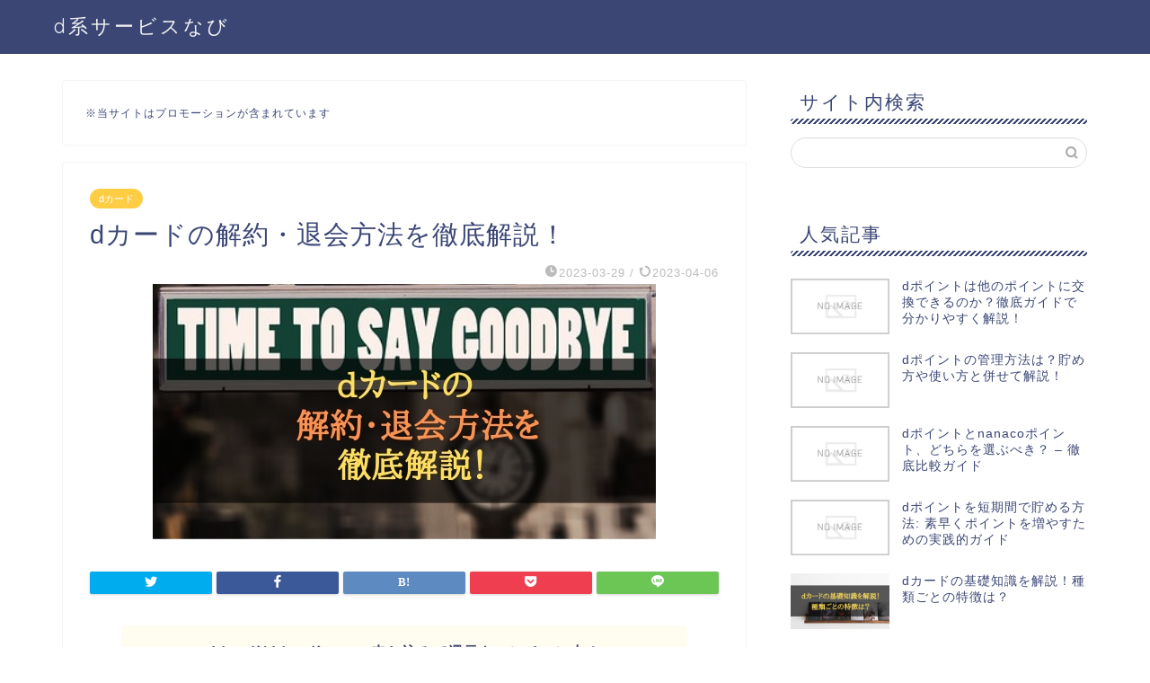

--- FILE ---
content_type: text/html; charset=UTF-8
request_url: https://dkeiservice-navi.com/dcard_kaiyakuhou/
body_size: 20237
content:
<!DOCTYPE html>
<html lang="ja">
<head prefix="og: http://ogp.me/ns# fb: http://ogp.me/ns/fb# article: http://ogp.me/ns/article#">
<meta charset="utf-8">
<meta http-equiv="X-UA-Compatible" content="IE=edge">
<meta name="viewport" content="width=device-width, initial-scale=1">
<!-- ここからOGP -->
<meta property="og:type" content="blog">
<meta property="og:title" content="dカードの解約・退会方法を徹底解説！｜d系サービスなび"> 
<meta property="og:url" content="https://dkeiservice-navi.com/dcard_kaiyakuhou/"> 
<meta property="og:description" content="dカード/dカード GOLD申し込みで還元キャンペーン中！ &nbsp; 今月のCPをみる dカードを申し込んで活用する"> 
<meta property="og:image" content="https://dkeiservice-navi.com/wp/wp-content/uploads/2018/10/dcard_kaiyku.jpg">
<meta property="og:site_name" content="d系サービスなび">
<meta property="fb:admins" content="">
<meta name="twitter:card" content="summary">
<!-- ここまでOGP --> 

<meta name="description" itemprop="description" content="dカード/dカード GOLD申し込みで還元キャンペーン中！ &nbsp; 今月のCPをみる dカードを申し込んで活用する" >
<link rel="shortcut icon" href="https://dkeiservice-navi.com/wp/wp-content/themes/jin/favicon.ico">
<link rel="canonical" href="https://dkeiservice-navi.com/dcard_kaiyakuhou/">
<title>dカードの解約・退会方法を徹底解説！ | d系サービスなび</title>

		<!-- All in One SEO 4.7.3 - aioseo.com -->
		<meta name="robots" content="max-image-preview:large" />
		<link rel="canonical" href="https://dkeiservice-navi.com/dcard_kaiyakuhou/" />
		<meta name="generator" content="All in One SEO (AIOSEO) 4.7.3" />
		<meta property="og:locale" content="ja_JP" />
		<meta property="og:site_name" content="d系サービスなび | dカードなどドコモのd系サービスをわかりやすく解説します" />
		<meta property="og:type" content="article" />
		<meta property="og:title" content="dカードの解約・退会方法を徹底解説！ | d系サービスなび" />
		<meta property="og:url" content="https://dkeiservice-navi.com/dcard_kaiyakuhou/" />
		<meta property="article:published_time" content="2023-03-29T03:00:28+00:00" />
		<meta property="article:modified_time" content="2023-04-05T23:37:02+00:00" />
		<meta name="twitter:card" content="summary_large_image" />
		<meta name="twitter:title" content="dカードの解約・退会方法を徹底解説！ | d系サービスなび" />
		<script type="application/ld+json" class="aioseo-schema">
			{"@context":"https:\/\/schema.org","@graph":[{"@type":"Article","@id":"https:\/\/dkeiservice-navi.com\/dcard_kaiyakuhou\/#article","name":"d\u30ab\u30fc\u30c9\u306e\u89e3\u7d04\u30fb\u9000\u4f1a\u65b9\u6cd5\u3092\u5fb9\u5e95\u89e3\u8aac\uff01 | d\u7cfb\u30b5\u30fc\u30d3\u30b9\u306a\u3073","headline":"d\u30ab\u30fc\u30c9\u306e\u89e3\u7d04\u30fb\u9000\u4f1a\u65b9\u6cd5\u3092\u5fb9\u5e95\u89e3\u8aac\uff01","author":{"@id":"https:\/\/dkeiservice-navi.com\/author\/daizin\/#author"},"publisher":{"@id":"https:\/\/dkeiservice-navi.com\/#organization"},"image":{"@type":"ImageObject","url":"https:\/\/dkeiservice-navi.com\/wp\/wp-content\/uploads\/2018\/10\/dcard_kaiyku.jpg","width":560,"height":315,"caption":"d\u30ab\u30fc\u30c9\u306e\u89e3\u7d04\u30fb\u9000\u4f1a\u65b9\u6cd5\u3092\u5fb9\u5e95\u89e3\u8aac\uff01"},"datePublished":"2023-03-29T12:00:28+09:00","dateModified":"2023-04-06T08:37:02+09:00","inLanguage":"ja","mainEntityOfPage":{"@id":"https:\/\/dkeiservice-navi.com\/dcard_kaiyakuhou\/#webpage"},"isPartOf":{"@id":"https:\/\/dkeiservice-navi.com\/dcard_kaiyakuhou\/#webpage"},"articleSection":"d\u30ab\u30fc\u30c9, d\u30ab\u30fc\u30c9, d\u30ab\u30fc\u30c9GOLD, \u89e3\u7d04, \u9000\u4f1a"},{"@type":"BreadcrumbList","@id":"https:\/\/dkeiservice-navi.com\/dcard_kaiyakuhou\/#breadcrumblist","itemListElement":[{"@type":"ListItem","@id":"https:\/\/dkeiservice-navi.com\/#listItem","position":1,"name":"\u5bb6","item":"https:\/\/dkeiservice-navi.com\/","nextItem":"https:\/\/dkeiservice-navi.com\/dcard_kaiyakuhou\/#listItem"},{"@type":"ListItem","@id":"https:\/\/dkeiservice-navi.com\/dcard_kaiyakuhou\/#listItem","position":2,"name":"d\u30ab\u30fc\u30c9\u306e\u89e3\u7d04\u30fb\u9000\u4f1a\u65b9\u6cd5\u3092\u5fb9\u5e95\u89e3\u8aac\uff01","previousItem":"https:\/\/dkeiservice-navi.com\/#listItem"}]},{"@type":"Organization","@id":"https:\/\/dkeiservice-navi.com\/#organization","name":"d\u7cfb\u30b5\u30fc\u30d3\u30b9\u306a\u3073","description":"d\u30ab\u30fc\u30c9\u306a\u3069\u30c9\u30b3\u30e2\u306ed\u7cfb\u30b5\u30fc\u30d3\u30b9\u3092\u308f\u304b\u308a\u3084\u3059\u304f\u89e3\u8aac\u3057\u307e\u3059","url":"https:\/\/dkeiservice-navi.com\/"},{"@type":"Person","@id":"https:\/\/dkeiservice-navi.com\/author\/daizin\/#author","url":"https:\/\/dkeiservice-navi.com\/author\/daizin\/","name":"daizin","image":{"@type":"ImageObject","@id":"https:\/\/dkeiservice-navi.com\/dcard_kaiyakuhou\/#authorImage","url":"https:\/\/secure.gravatar.com\/avatar\/f41004f858dbd459ef6c497c55f47192?s=96&d=mm&r=g","width":96,"height":96,"caption":"daizin"}},{"@type":"WebPage","@id":"https:\/\/dkeiservice-navi.com\/dcard_kaiyakuhou\/#webpage","url":"https:\/\/dkeiservice-navi.com\/dcard_kaiyakuhou\/","name":"d\u30ab\u30fc\u30c9\u306e\u89e3\u7d04\u30fb\u9000\u4f1a\u65b9\u6cd5\u3092\u5fb9\u5e95\u89e3\u8aac\uff01 | d\u7cfb\u30b5\u30fc\u30d3\u30b9\u306a\u3073","inLanguage":"ja","isPartOf":{"@id":"https:\/\/dkeiservice-navi.com\/#website"},"breadcrumb":{"@id":"https:\/\/dkeiservice-navi.com\/dcard_kaiyakuhou\/#breadcrumblist"},"author":{"@id":"https:\/\/dkeiservice-navi.com\/author\/daizin\/#author"},"creator":{"@id":"https:\/\/dkeiservice-navi.com\/author\/daizin\/#author"},"image":{"@type":"ImageObject","url":"https:\/\/dkeiservice-navi.com\/wp\/wp-content\/uploads\/2018\/10\/dcard_kaiyku.jpg","@id":"https:\/\/dkeiservice-navi.com\/dcard_kaiyakuhou\/#mainImage","width":560,"height":315,"caption":"d\u30ab\u30fc\u30c9\u306e\u89e3\u7d04\u30fb\u9000\u4f1a\u65b9\u6cd5\u3092\u5fb9\u5e95\u89e3\u8aac\uff01"},"primaryImageOfPage":{"@id":"https:\/\/dkeiservice-navi.com\/dcard_kaiyakuhou\/#mainImage"},"datePublished":"2023-03-29T12:00:28+09:00","dateModified":"2023-04-06T08:37:02+09:00"},{"@type":"WebSite","@id":"https:\/\/dkeiservice-navi.com\/#website","url":"https:\/\/dkeiservice-navi.com\/","name":"d\u7cfb\u30b5\u30fc\u30d3\u30b9\u306a\u3073","description":"d\u30ab\u30fc\u30c9\u306a\u3069\u30c9\u30b3\u30e2\u306ed\u7cfb\u30b5\u30fc\u30d3\u30b9\u3092\u308f\u304b\u308a\u3084\u3059\u304f\u89e3\u8aac\u3057\u307e\u3059","inLanguage":"ja","publisher":{"@id":"https:\/\/dkeiservice-navi.com\/#organization"}}]}
		</script>
		<!-- All in One SEO -->

<link rel='dns-prefetch' href='//ajax.googleapis.com' />
<link rel='dns-prefetch' href='//cdnjs.cloudflare.com' />
<link rel='dns-prefetch' href='//use.fontawesome.com' />
<link rel="alternate" type="application/rss+xml" title="d系サービスなび &raquo; フィード" href="https://dkeiservice-navi.com/feed/" />
<link rel="alternate" type="application/rss+xml" title="d系サービスなび &raquo; コメントフィード" href="https://dkeiservice-navi.com/comments/feed/" />
<link rel="alternate" type="application/rss+xml" title="d系サービスなび &raquo; dカードの解約・退会方法を徹底解説！ のコメントのフィード" href="https://dkeiservice-navi.com/dcard_kaiyakuhou/feed/" />
<script type="text/javascript">
/* <![CDATA[ */
window._wpemojiSettings = {"baseUrl":"https:\/\/s.w.org\/images\/core\/emoji\/15.0.3\/72x72\/","ext":".png","svgUrl":"https:\/\/s.w.org\/images\/core\/emoji\/15.0.3\/svg\/","svgExt":".svg","source":{"concatemoji":"https:\/\/dkeiservice-navi.com\/wp\/wp-includes\/js\/wp-emoji-release.min.js?ver=6.6.4"}};
/*! This file is auto-generated */
!function(i,n){var o,s,e;function c(e){try{var t={supportTests:e,timestamp:(new Date).valueOf()};sessionStorage.setItem(o,JSON.stringify(t))}catch(e){}}function p(e,t,n){e.clearRect(0,0,e.canvas.width,e.canvas.height),e.fillText(t,0,0);var t=new Uint32Array(e.getImageData(0,0,e.canvas.width,e.canvas.height).data),r=(e.clearRect(0,0,e.canvas.width,e.canvas.height),e.fillText(n,0,0),new Uint32Array(e.getImageData(0,0,e.canvas.width,e.canvas.height).data));return t.every(function(e,t){return e===r[t]})}function u(e,t,n){switch(t){case"flag":return n(e,"\ud83c\udff3\ufe0f\u200d\u26a7\ufe0f","\ud83c\udff3\ufe0f\u200b\u26a7\ufe0f")?!1:!n(e,"\ud83c\uddfa\ud83c\uddf3","\ud83c\uddfa\u200b\ud83c\uddf3")&&!n(e,"\ud83c\udff4\udb40\udc67\udb40\udc62\udb40\udc65\udb40\udc6e\udb40\udc67\udb40\udc7f","\ud83c\udff4\u200b\udb40\udc67\u200b\udb40\udc62\u200b\udb40\udc65\u200b\udb40\udc6e\u200b\udb40\udc67\u200b\udb40\udc7f");case"emoji":return!n(e,"\ud83d\udc26\u200d\u2b1b","\ud83d\udc26\u200b\u2b1b")}return!1}function f(e,t,n){var r="undefined"!=typeof WorkerGlobalScope&&self instanceof WorkerGlobalScope?new OffscreenCanvas(300,150):i.createElement("canvas"),a=r.getContext("2d",{willReadFrequently:!0}),o=(a.textBaseline="top",a.font="600 32px Arial",{});return e.forEach(function(e){o[e]=t(a,e,n)}),o}function t(e){var t=i.createElement("script");t.src=e,t.defer=!0,i.head.appendChild(t)}"undefined"!=typeof Promise&&(o="wpEmojiSettingsSupports",s=["flag","emoji"],n.supports={everything:!0,everythingExceptFlag:!0},e=new Promise(function(e){i.addEventListener("DOMContentLoaded",e,{once:!0})}),new Promise(function(t){var n=function(){try{var e=JSON.parse(sessionStorage.getItem(o));if("object"==typeof e&&"number"==typeof e.timestamp&&(new Date).valueOf()<e.timestamp+604800&&"object"==typeof e.supportTests)return e.supportTests}catch(e){}return null}();if(!n){if("undefined"!=typeof Worker&&"undefined"!=typeof OffscreenCanvas&&"undefined"!=typeof URL&&URL.createObjectURL&&"undefined"!=typeof Blob)try{var e="postMessage("+f.toString()+"("+[JSON.stringify(s),u.toString(),p.toString()].join(",")+"));",r=new Blob([e],{type:"text/javascript"}),a=new Worker(URL.createObjectURL(r),{name:"wpTestEmojiSupports"});return void(a.onmessage=function(e){c(n=e.data),a.terminate(),t(n)})}catch(e){}c(n=f(s,u,p))}t(n)}).then(function(e){for(var t in e)n.supports[t]=e[t],n.supports.everything=n.supports.everything&&n.supports[t],"flag"!==t&&(n.supports.everythingExceptFlag=n.supports.everythingExceptFlag&&n.supports[t]);n.supports.everythingExceptFlag=n.supports.everythingExceptFlag&&!n.supports.flag,n.DOMReady=!1,n.readyCallback=function(){n.DOMReady=!0}}).then(function(){return e}).then(function(){var e;n.supports.everything||(n.readyCallback(),(e=n.source||{}).concatemoji?t(e.concatemoji):e.wpemoji&&e.twemoji&&(t(e.twemoji),t(e.wpemoji)))}))}((window,document),window._wpemojiSettings);
/* ]]> */
</script>
<style id='wp-emoji-styles-inline-css' type='text/css'>

	img.wp-smiley, img.emoji {
		display: inline !important;
		border: none !important;
		box-shadow: none !important;
		height: 1em !important;
		width: 1em !important;
		margin: 0 0.07em !important;
		vertical-align: -0.1em !important;
		background: none !important;
		padding: 0 !important;
	}
</style>
<link rel='stylesheet' id='wp-block-library-css' href='https://dkeiservice-navi.com/wp/wp-includes/css/dist/block-library/style.min.css?ver=6.6.4' type='text/css' media='all' />
<style id='classic-theme-styles-inline-css' type='text/css'>
/*! This file is auto-generated */
.wp-block-button__link{color:#fff;background-color:#32373c;border-radius:9999px;box-shadow:none;text-decoration:none;padding:calc(.667em + 2px) calc(1.333em + 2px);font-size:1.125em}.wp-block-file__button{background:#32373c;color:#fff;text-decoration:none}
</style>
<style id='global-styles-inline-css' type='text/css'>
:root{--wp--preset--aspect-ratio--square: 1;--wp--preset--aspect-ratio--4-3: 4/3;--wp--preset--aspect-ratio--3-4: 3/4;--wp--preset--aspect-ratio--3-2: 3/2;--wp--preset--aspect-ratio--2-3: 2/3;--wp--preset--aspect-ratio--16-9: 16/9;--wp--preset--aspect-ratio--9-16: 9/16;--wp--preset--color--black: #000000;--wp--preset--color--cyan-bluish-gray: #abb8c3;--wp--preset--color--white: #ffffff;--wp--preset--color--pale-pink: #f78da7;--wp--preset--color--vivid-red: #cf2e2e;--wp--preset--color--luminous-vivid-orange: #ff6900;--wp--preset--color--luminous-vivid-amber: #fcb900;--wp--preset--color--light-green-cyan: #7bdcb5;--wp--preset--color--vivid-green-cyan: #00d084;--wp--preset--color--pale-cyan-blue: #8ed1fc;--wp--preset--color--vivid-cyan-blue: #0693e3;--wp--preset--color--vivid-purple: #9b51e0;--wp--preset--gradient--vivid-cyan-blue-to-vivid-purple: linear-gradient(135deg,rgba(6,147,227,1) 0%,rgb(155,81,224) 100%);--wp--preset--gradient--light-green-cyan-to-vivid-green-cyan: linear-gradient(135deg,rgb(122,220,180) 0%,rgb(0,208,130) 100%);--wp--preset--gradient--luminous-vivid-amber-to-luminous-vivid-orange: linear-gradient(135deg,rgba(252,185,0,1) 0%,rgba(255,105,0,1) 100%);--wp--preset--gradient--luminous-vivid-orange-to-vivid-red: linear-gradient(135deg,rgba(255,105,0,1) 0%,rgb(207,46,46) 100%);--wp--preset--gradient--very-light-gray-to-cyan-bluish-gray: linear-gradient(135deg,rgb(238,238,238) 0%,rgb(169,184,195) 100%);--wp--preset--gradient--cool-to-warm-spectrum: linear-gradient(135deg,rgb(74,234,220) 0%,rgb(151,120,209) 20%,rgb(207,42,186) 40%,rgb(238,44,130) 60%,rgb(251,105,98) 80%,rgb(254,248,76) 100%);--wp--preset--gradient--blush-light-purple: linear-gradient(135deg,rgb(255,206,236) 0%,rgb(152,150,240) 100%);--wp--preset--gradient--blush-bordeaux: linear-gradient(135deg,rgb(254,205,165) 0%,rgb(254,45,45) 50%,rgb(107,0,62) 100%);--wp--preset--gradient--luminous-dusk: linear-gradient(135deg,rgb(255,203,112) 0%,rgb(199,81,192) 50%,rgb(65,88,208) 100%);--wp--preset--gradient--pale-ocean: linear-gradient(135deg,rgb(255,245,203) 0%,rgb(182,227,212) 50%,rgb(51,167,181) 100%);--wp--preset--gradient--electric-grass: linear-gradient(135deg,rgb(202,248,128) 0%,rgb(113,206,126) 100%);--wp--preset--gradient--midnight: linear-gradient(135deg,rgb(2,3,129) 0%,rgb(40,116,252) 100%);--wp--preset--font-size--small: 13px;--wp--preset--font-size--medium: 20px;--wp--preset--font-size--large: 36px;--wp--preset--font-size--x-large: 42px;--wp--preset--spacing--20: 0.44rem;--wp--preset--spacing--30: 0.67rem;--wp--preset--spacing--40: 1rem;--wp--preset--spacing--50: 1.5rem;--wp--preset--spacing--60: 2.25rem;--wp--preset--spacing--70: 3.38rem;--wp--preset--spacing--80: 5.06rem;--wp--preset--shadow--natural: 6px 6px 9px rgba(0, 0, 0, 0.2);--wp--preset--shadow--deep: 12px 12px 50px rgba(0, 0, 0, 0.4);--wp--preset--shadow--sharp: 6px 6px 0px rgba(0, 0, 0, 0.2);--wp--preset--shadow--outlined: 6px 6px 0px -3px rgba(255, 255, 255, 1), 6px 6px rgba(0, 0, 0, 1);--wp--preset--shadow--crisp: 6px 6px 0px rgba(0, 0, 0, 1);}:where(.is-layout-flex){gap: 0.5em;}:where(.is-layout-grid){gap: 0.5em;}body .is-layout-flex{display: flex;}.is-layout-flex{flex-wrap: wrap;align-items: center;}.is-layout-flex > :is(*, div){margin: 0;}body .is-layout-grid{display: grid;}.is-layout-grid > :is(*, div){margin: 0;}:where(.wp-block-columns.is-layout-flex){gap: 2em;}:where(.wp-block-columns.is-layout-grid){gap: 2em;}:where(.wp-block-post-template.is-layout-flex){gap: 1.25em;}:where(.wp-block-post-template.is-layout-grid){gap: 1.25em;}.has-black-color{color: var(--wp--preset--color--black) !important;}.has-cyan-bluish-gray-color{color: var(--wp--preset--color--cyan-bluish-gray) !important;}.has-white-color{color: var(--wp--preset--color--white) !important;}.has-pale-pink-color{color: var(--wp--preset--color--pale-pink) !important;}.has-vivid-red-color{color: var(--wp--preset--color--vivid-red) !important;}.has-luminous-vivid-orange-color{color: var(--wp--preset--color--luminous-vivid-orange) !important;}.has-luminous-vivid-amber-color{color: var(--wp--preset--color--luminous-vivid-amber) !important;}.has-light-green-cyan-color{color: var(--wp--preset--color--light-green-cyan) !important;}.has-vivid-green-cyan-color{color: var(--wp--preset--color--vivid-green-cyan) !important;}.has-pale-cyan-blue-color{color: var(--wp--preset--color--pale-cyan-blue) !important;}.has-vivid-cyan-blue-color{color: var(--wp--preset--color--vivid-cyan-blue) !important;}.has-vivid-purple-color{color: var(--wp--preset--color--vivid-purple) !important;}.has-black-background-color{background-color: var(--wp--preset--color--black) !important;}.has-cyan-bluish-gray-background-color{background-color: var(--wp--preset--color--cyan-bluish-gray) !important;}.has-white-background-color{background-color: var(--wp--preset--color--white) !important;}.has-pale-pink-background-color{background-color: var(--wp--preset--color--pale-pink) !important;}.has-vivid-red-background-color{background-color: var(--wp--preset--color--vivid-red) !important;}.has-luminous-vivid-orange-background-color{background-color: var(--wp--preset--color--luminous-vivid-orange) !important;}.has-luminous-vivid-amber-background-color{background-color: var(--wp--preset--color--luminous-vivid-amber) !important;}.has-light-green-cyan-background-color{background-color: var(--wp--preset--color--light-green-cyan) !important;}.has-vivid-green-cyan-background-color{background-color: var(--wp--preset--color--vivid-green-cyan) !important;}.has-pale-cyan-blue-background-color{background-color: var(--wp--preset--color--pale-cyan-blue) !important;}.has-vivid-cyan-blue-background-color{background-color: var(--wp--preset--color--vivid-cyan-blue) !important;}.has-vivid-purple-background-color{background-color: var(--wp--preset--color--vivid-purple) !important;}.has-black-border-color{border-color: var(--wp--preset--color--black) !important;}.has-cyan-bluish-gray-border-color{border-color: var(--wp--preset--color--cyan-bluish-gray) !important;}.has-white-border-color{border-color: var(--wp--preset--color--white) !important;}.has-pale-pink-border-color{border-color: var(--wp--preset--color--pale-pink) !important;}.has-vivid-red-border-color{border-color: var(--wp--preset--color--vivid-red) !important;}.has-luminous-vivid-orange-border-color{border-color: var(--wp--preset--color--luminous-vivid-orange) !important;}.has-luminous-vivid-amber-border-color{border-color: var(--wp--preset--color--luminous-vivid-amber) !important;}.has-light-green-cyan-border-color{border-color: var(--wp--preset--color--light-green-cyan) !important;}.has-vivid-green-cyan-border-color{border-color: var(--wp--preset--color--vivid-green-cyan) !important;}.has-pale-cyan-blue-border-color{border-color: var(--wp--preset--color--pale-cyan-blue) !important;}.has-vivid-cyan-blue-border-color{border-color: var(--wp--preset--color--vivid-cyan-blue) !important;}.has-vivid-purple-border-color{border-color: var(--wp--preset--color--vivid-purple) !important;}.has-vivid-cyan-blue-to-vivid-purple-gradient-background{background: var(--wp--preset--gradient--vivid-cyan-blue-to-vivid-purple) !important;}.has-light-green-cyan-to-vivid-green-cyan-gradient-background{background: var(--wp--preset--gradient--light-green-cyan-to-vivid-green-cyan) !important;}.has-luminous-vivid-amber-to-luminous-vivid-orange-gradient-background{background: var(--wp--preset--gradient--luminous-vivid-amber-to-luminous-vivid-orange) !important;}.has-luminous-vivid-orange-to-vivid-red-gradient-background{background: var(--wp--preset--gradient--luminous-vivid-orange-to-vivid-red) !important;}.has-very-light-gray-to-cyan-bluish-gray-gradient-background{background: var(--wp--preset--gradient--very-light-gray-to-cyan-bluish-gray) !important;}.has-cool-to-warm-spectrum-gradient-background{background: var(--wp--preset--gradient--cool-to-warm-spectrum) !important;}.has-blush-light-purple-gradient-background{background: var(--wp--preset--gradient--blush-light-purple) !important;}.has-blush-bordeaux-gradient-background{background: var(--wp--preset--gradient--blush-bordeaux) !important;}.has-luminous-dusk-gradient-background{background: var(--wp--preset--gradient--luminous-dusk) !important;}.has-pale-ocean-gradient-background{background: var(--wp--preset--gradient--pale-ocean) !important;}.has-electric-grass-gradient-background{background: var(--wp--preset--gradient--electric-grass) !important;}.has-midnight-gradient-background{background: var(--wp--preset--gradient--midnight) !important;}.has-small-font-size{font-size: var(--wp--preset--font-size--small) !important;}.has-medium-font-size{font-size: var(--wp--preset--font-size--medium) !important;}.has-large-font-size{font-size: var(--wp--preset--font-size--large) !important;}.has-x-large-font-size{font-size: var(--wp--preset--font-size--x-large) !important;}
:where(.wp-block-post-template.is-layout-flex){gap: 1.25em;}:where(.wp-block-post-template.is-layout-grid){gap: 1.25em;}
:where(.wp-block-columns.is-layout-flex){gap: 2em;}:where(.wp-block-columns.is-layout-grid){gap: 2em;}
:root :where(.wp-block-pullquote){font-size: 1.5em;line-height: 1.6;}
</style>
<link rel='stylesheet' id='theme-style-css' href='https://dkeiservice-navi.com/wp/wp-content/themes/jin/style.css?ver=6.6.4' type='text/css' media='all' />
<link rel='stylesheet' id='fontawesome-style-css' href='https://use.fontawesome.com/releases/v5.6.3/css/all.css?ver=6.6.4' type='text/css' media='all' />
<link rel='stylesheet' id='swiper-style-css' href='https://cdnjs.cloudflare.com/ajax/libs/Swiper/4.0.7/css/swiper.min.css?ver=6.6.4' type='text/css' media='all' />
<link rel="https://api.w.org/" href="https://dkeiservice-navi.com/wp-json/" /><link rel="alternate" title="JSON" type="application/json" href="https://dkeiservice-navi.com/wp-json/wp/v2/posts/60" /><link rel='shortlink' href='https://dkeiservice-navi.com/?p=60' />
<link rel="alternate" title="oEmbed (JSON)" type="application/json+oembed" href="https://dkeiservice-navi.com/wp-json/oembed/1.0/embed?url=https%3A%2F%2Fdkeiservice-navi.com%2Fdcard_kaiyakuhou%2F" />
<link rel="alternate" title="oEmbed (XML)" type="text/xml+oembed" href="https://dkeiservice-navi.com/wp-json/oembed/1.0/embed?url=https%3A%2F%2Fdkeiservice-navi.com%2Fdcard_kaiyakuhou%2F&#038;format=xml" />
	<style type="text/css">
		#wrapper {
			background-color: #fff;
			background-image: url();
					}

		.related-entry-headline-text span:before,
		#comment-title span:before,
		#reply-title span:before {
			background-color: #3b4675;
			border-color: #3b4675 !important;
		}

		#breadcrumb:after,
		#page-top a {
			background-color: #3b4675;
		}

		footer {
			background-color: #3b4675;
		}

		.footer-inner a,
		#copyright,
		#copyright-center {
			border-color: #fff !important;
			color: #fff !important;
		}

		#footer-widget-area {
			border-color: #fff !important;
		}

		.page-top-footer a {
			color: #3b4675 !important;
		}

		#breadcrumb ul li,
		#breadcrumb ul li a {
			color: #3b4675 !important;
		}

		body,
		a,
		a:link,
		a:visited,
		.my-profile,
		.widgettitle,
		.tabBtn-mag label {
			color: #3b4675;
		}

		a:hover {
			color: #008db7;
		}

		.widget_nav_menu ul>li>a:before,
		.widget_categories ul>li>a:before,
		.widget_pages ul>li>a:before,
		.widget_recent_entries ul>li>a:before,
		.widget_archive ul>li>a:before,
		.widget_archive form:after,
		.widget_categories form:after,
		.widget_nav_menu ul>li>ul.sub-menu>li>a:before,
		.widget_categories ul>li>.children>li>a:before,
		.widget_pages ul>li>.children>li>a:before,
		.widget_nav_menu ul>li>ul.sub-menu>li>ul.sub-menu li>a:before,
		.widget_categories ul>li>.children>li>.children li>a:before,
		.widget_pages ul>li>.children>li>.children li>a:before {
			color: #3b4675;
		}

		.widget_nav_menu ul .sub-menu .sub-menu li a:before {
			background-color: #3b4675 !important;
		}
		.d--labeling-act-border{
			border-color: rgba(59,70,117,0.18);
		}
		.c--labeling-act.d--labeling-act-solid{
			background-color: rgba(59,70,117,0.06);
		}
		.a--labeling-act{
			color: rgba(59,70,117,0.6);
		}
		.a--labeling-small-act span{
			background-color: rgba(59,70,117,0.21);
		}
		.c--labeling-act.d--labeling-act-strong{
			background-color: rgba(59,70,117,0.045);
		}
		.d--labeling-act-strong .a--labeling-act{
			color: rgba(59,70,117,0.75);
		}


		footer .footer-widget,
		footer .footer-widget a,
		footer .footer-widget ul li,
		.footer-widget.widget_nav_menu ul>li>a:before,
		.footer-widget.widget_categories ul>li>a:before,
		.footer-widget.widget_recent_entries ul>li>a:before,
		.footer-widget.widget_pages ul>li>a:before,
		.footer-widget.widget_archive ul>li>a:before,
		footer .widget_tag_cloud .tagcloud a:before {
			color: #fff !important;
			border-color: #fff !important;
		}

		footer .footer-widget .widgettitle {
			color: #fff !important;
			border-color: #ffcd44 !important;
		}

		footer .widget_nav_menu ul .children .children li a:before,
		footer .widget_categories ul .children .children li a:before,
		footer .widget_nav_menu ul .sub-menu .sub-menu li a:before {
			background-color: #fff !important;
		}

		#drawernav a:hover,
		.post-list-title,
		#prev-next p,
		#toc_container .toc_list li a {
			color: #3b4675 !important;
		}

		#header-box {
			background-color: #3b4675;
		}

		@media (min-width: 768px) {

			#header-box .header-box10-bg:before,
			#header-box .header-box11-bg:before {
				border-radius: 2px;
			}
		}

		@media (min-width: 768px) {
			.top-image-meta {
				margin-top: calc(0px - 30px);
			}
		}

		@media (min-width: 1200px) {
			.top-image-meta {
				margin-top: calc(0px);
			}
		}

		.pickup-contents:before {
			background-color: #3b4675 !important;
		}

		.main-image-text {
			color: #555;
		}

		.main-image-text-sub {
			color: #555;
		}

		@media (min-width: 481px) {
			#site-info {
				padding-top: 15px !important;
				padding-bottom: 15px !important;
			}
		}

		#site-info span a {
			color: #f4f4f4 !important;
		}

		#headmenu .headsns .line a svg {
			fill: #f4f4f4 !important;
		}

		#headmenu .headsns a,
		#headmenu {
			color: #f4f4f4 !important;
			border-color: #f4f4f4 !important;
		}

		.profile-follow .line-sns a svg {
			fill: #3b4675 !important;
		}

		.profile-follow .line-sns a:hover svg {
			fill: #ffcd44 !important;
		}

		.profile-follow a {
			color: #3b4675 !important;
			border-color: #3b4675 !important;
		}

		.profile-follow a:hover,
		#headmenu .headsns a:hover {
			color: #ffcd44 !important;
			border-color: #ffcd44 !important;
		}

		.search-box:hover {
			color: #ffcd44 !important;
			border-color: #ffcd44 !important;
		}

		#header #headmenu .headsns .line a:hover svg {
			fill: #ffcd44 !important;
		}

		.cps-icon-bar,
		#navtoggle:checked+.sp-menu-open .cps-icon-bar {
			background-color: #f4f4f4;
		}

		#nav-container {
			background-color: #fff;
		}

		.menu-box .menu-item svg {
			fill: #f4f4f4;
		}

		#drawernav ul.menu-box>li>a,
		#drawernav2 ul.menu-box>li>a,
		#drawernav3 ul.menu-box>li>a,
		#drawernav4 ul.menu-box>li>a,
		#drawernav5 ul.menu-box>li>a,
		#drawernav ul.menu-box>li.menu-item-has-children:after,
		#drawernav2 ul.menu-box>li.menu-item-has-children:after,
		#drawernav3 ul.menu-box>li.menu-item-has-children:after,
		#drawernav4 ul.menu-box>li.menu-item-has-children:after,
		#drawernav5 ul.menu-box>li.menu-item-has-children:after {
			color: #f4f4f4 !important;
		}

		#drawernav ul.menu-box li a,
		#drawernav2 ul.menu-box li a,
		#drawernav3 ul.menu-box li a,
		#drawernav4 ul.menu-box li a,
		#drawernav5 ul.menu-box li a {
			font-size: 14px !important;
		}

		#drawernav3 ul.menu-box>li {
			color: #3b4675 !important;
		}

		#drawernav4 .menu-box>.menu-item>a:after,
		#drawernav3 .menu-box>.menu-item>a:after,
		#drawernav .menu-box>.menu-item>a:after {
			background-color: #f4f4f4 !important;
		}

		#drawernav2 .menu-box>.menu-item:hover,
		#drawernav5 .menu-box>.menu-item:hover {
			border-top-color: #3b4675 !important;
		}

		.cps-info-bar a {
			background-color: #ffcd44 !important;
		}

		@media (min-width: 768px) {
			.post-list-mag .post-list-item:not(:nth-child(2n)) {
				margin-right: 2.6%;
			}
		}

		@media (min-width: 768px) {

			#tab-1:checked~.tabBtn-mag li [for="tab-1"]:after,
			#tab-2:checked~.tabBtn-mag li [for="tab-2"]:after,
			#tab-3:checked~.tabBtn-mag li [for="tab-3"]:after,
			#tab-4:checked~.tabBtn-mag li [for="tab-4"]:after {
				border-top-color: #3b4675 !important;
			}

			.tabBtn-mag label {
				border-bottom-color: #3b4675 !important;
			}
		}

		#tab-1:checked~.tabBtn-mag li [for="tab-1"],
		#tab-2:checked~.tabBtn-mag li [for="tab-2"],
		#tab-3:checked~.tabBtn-mag li [for="tab-3"],
		#tab-4:checked~.tabBtn-mag li [for="tab-4"],
		#prev-next a.next:after,
		#prev-next a.prev:after,
		.more-cat-button a:hover span:before {
			background-color: #3b4675 !important;
		}


		.swiper-slide .post-list-cat,
		.post-list-mag .post-list-cat,
		.post-list-mag3col .post-list-cat,
		.post-list-mag-sp1col .post-list-cat,
		.swiper-pagination-bullet-active,
		.pickup-cat,
		.post-list .post-list-cat,
		#breadcrumb .bcHome a:hover span:before,
		.popular-item:nth-child(1) .pop-num,
		.popular-item:nth-child(2) .pop-num,
		.popular-item:nth-child(3) .pop-num {
			background-color: #ffcd44 !important;
		}

		.sidebar-btn a,
		.profile-sns-menu {
			background-color: #ffcd44 !important;
		}

		.sp-sns-menu a,
		.pickup-contents-box a:hover .pickup-title {
			border-color: #3b4675 !important;
			color: #3b4675 !important;
		}

		.pro-line svg {
			fill: #3b4675 !important;
		}

		.cps-post-cat a,
		.meta-cat,
		.popular-cat {
			background-color: #ffcd44 !important;
			border-color: #ffcd44 !important;
		}

		.tagicon,
		.tag-box a,
		#toc_container .toc_list>li,
		#toc_container .toc_title {
			color: #3b4675 !important;
		}

		.widget_tag_cloud a::before {
			color: #3b4675 !important;
		}

		.tag-box a,
		#toc_container:before {
			border-color: #3b4675 !important;
		}

		.cps-post-cat a:hover {
			color: #008db7 !important;
		}

		.pagination li:not([class*="current"]) a:hover,
		.widget_tag_cloud a:hover {
			background-color: #3b4675 !important;
		}

		.pagination li:not([class*="current"]) a:hover {
			opacity: 0.5 !important;
		}

		.pagination li.current a {
			background-color: #3b4675 !important;
			border-color: #3b4675 !important;
		}

		.nextpage a:hover span {
			color: #3b4675 !important;
			border-color: #3b4675 !important;
		}

		.cta-content:before {
			background-color: #ffffff !important;
		}

		.cta-text,
		.info-title {
			color: #000000 !important;
		}

		#footer-widget-area.footer_style1 .widgettitle {
			border-color: #ffcd44 !important;
		}

		.sidebar_style1 .widgettitle,
		.sidebar_style5 .widgettitle {
			border-color: #3b4675 !important;
		}

		.sidebar_style2 .widgettitle,
		.sidebar_style4 .widgettitle,
		.sidebar_style6 .widgettitle,
		#home-bottom-widget .widgettitle,
		#home-top-widget .widgettitle,
		#post-bottom-widget .widgettitle,
		#post-top-widget .widgettitle {
			background-color: #3b4675 !important;
		}

		#home-bottom-widget .widget_search .search-box input[type="submit"],
		#home-top-widget .widget_search .search-box input[type="submit"],
		#post-bottom-widget .widget_search .search-box input[type="submit"],
		#post-top-widget .widget_search .search-box input[type="submit"] {
			background-color: #ffcd44 !important;
		}

		.tn-logo-size {
			font-size: 160% !important;
		}

		@media (min-width: 481px) {
			.tn-logo-size img {
				width: calc(160%*0.5) !important;
			}
		}

		@media (min-width: 768px) {
			.tn-logo-size img {
				width: calc(160%*2.2) !important;
			}
		}

		@media (min-width: 1200px) {
			.tn-logo-size img {
				width: 160% !important;
			}
		}

		.sp-logo-size {
			font-size: 100% !important;
		}

		.sp-logo-size img {
			width: 100% !important;
		}

		.cps-post-main ul>li:before,
		.cps-post-main ol>li:before {
			background-color: #ffcd44 !important;
		}

		.profile-card .profile-title {
			background-color: #3b4675 !important;
		}

		.profile-card {
			border-color: #3b4675 !important;
		}

		.cps-post-main a {
			color: #008db7;
		}

		.cps-post-main .marker {
			background: -webkit-linear-gradient(transparent 60%, #ffcedb 0%);
			background: linear-gradient(transparent 60%, #ffcedb 0%);
		}

		.cps-post-main .marker2 {
			background: -webkit-linear-gradient(transparent 60%, #a9eaf2 0%);
			background: linear-gradient(transparent 60%, #a9eaf2 0%);
		}

		.cps-post-main .jic-sc {
			color: #e9546b;
		}


		.simple-box1 {
			border-color: #ef9b9b !important;
		}

		.simple-box2 {
			border-color: #f2bf7d !important;
		}

		.simple-box3 {
			border-color: #b5e28a !important;
		}

		.simple-box4 {
			border-color: #7badd8 !important;
		}

		.simple-box4:before {
			background-color: #7badd8;
		}

		.simple-box5 {
			border-color: #e896c7 !important;
		}

		.simple-box5:before {
			background-color: #e896c7;
		}

		.simple-box6 {
			background-color: #fffdef !important;
		}

		.simple-box7 {
			border-color: #def1f9 !important;
		}

		.simple-box7:before {
			background-color: #def1f9 !important;
		}

		.simple-box8 {
			border-color: #96ddc1 !important;
		}

		.simple-box8:before {
			background-color: #96ddc1 !important;
		}

		.simple-box9:before {
			background-color: #e1c0e8 !important;
		}

		.simple-box9:after {
			border-color: #e1c0e8 #e1c0e8 #fff #fff !important;
		}

		.kaisetsu-box1:before,
		.kaisetsu-box1-title {
			background-color: #ffb49e !important;
		}

		.kaisetsu-box2 {
			border-color: #89c2f4 !important;
		}

		.kaisetsu-box2-title {
			background-color: #89c2f4 !important;
		}

		.kaisetsu-box4 {
			border-color: #ea91a9 !important;
		}

		.kaisetsu-box4-title {
			background-color: #ea91a9 !important;
		}

		.kaisetsu-box5:before {
			background-color: #57b3ba !important;
		}

		.kaisetsu-box5-title {
			background-color: #57b3ba !important;
		}

		.concept-box1 {
			border-color: #85db8f !important;
		}

		.concept-box1:after {
			background-color: #85db8f !important;
		}

		.concept-box1:before {
			content: "ポイント" !important;
			color: #85db8f !important;
		}

		.concept-box2 {
			border-color: #f7cf6a !important;
		}

		.concept-box2:after {
			background-color: #f7cf6a !important;
		}

		.concept-box2:before {
			content: "注意点" !important;
			color: #f7cf6a !important;
		}

		.concept-box3 {
			border-color: #86cee8 !important;
		}

		.concept-box3:after {
			background-color: #86cee8 !important;
		}

		.concept-box3:before {
			content: "良い例" !important;
			color: #86cee8 !important;
		}

		.concept-box4 {
			border-color: #ed8989 !important;
		}

		.concept-box4:after {
			background-color: #ed8989 !important;
		}

		.concept-box4:before {
			content: "悪い例" !important;
			color: #ed8989 !important;
		}

		.concept-box5 {
			border-color: #9e9e9e !important;
		}

		.concept-box5:after {
			background-color: #9e9e9e !important;
		}

		.concept-box5:before {
			content: "参考" !important;
			color: #9e9e9e !important;
		}

		.concept-box6 {
			border-color: #8eaced !important;
		}

		.concept-box6:after {
			background-color: #8eaced !important;
		}

		.concept-box6:before {
			content: "メモ" !important;
			color: #8eaced !important;
		}

		.innerlink-box1,
		.blog-card {
			border-color: #73bc9b !important;
		}

		.innerlink-box1-title {
			background-color: #73bc9b !important;
			border-color: #73bc9b !important;
		}

		.innerlink-box1:before,
		.blog-card-hl-box {
			background-color: #73bc9b !important;
		}

		.jin-ac-box01-title::after {
			color: #3b4675;
		}

		.color-button01 a,
		.color-button01 a:hover,
		.color-button01:before {
			background-color: #008db7 !important;
		}

		.top-image-btn-color a,
		.top-image-btn-color a:hover,
		.top-image-btn-color:before {
			background-color: #ffcd44 !important;
		}

		.color-button02 a,
		.color-button02 a:hover,
		.color-button02:before {
			background-color: #d9333f !important;
		}

		.color-button01-big a,
		.color-button01-big a:hover,
		.color-button01-big:before {
			background-color: #3296d1 !important;
		}

		.color-button01-big a,
		.color-button01-big:before {
			border-radius: 5px !important;
		}

		.color-button01-big a {
			padding-top: 20px !important;
			padding-bottom: 20px !important;
		}

		.color-button02-big a,
		.color-button02-big a:hover,
		.color-button02-big:before {
			background-color: #83d159 !important;
		}

		.color-button02-big a,
		.color-button02-big:before {
			border-radius: 5px !important;
		}

		.color-button02-big a {
			padding-top: 20px !important;
			padding-bottom: 20px !important;
		}

		.color-button01-big {
			width: 75% !important;
		}

		.color-button02-big {
			width: 75% !important;
		}

		.top-image-btn-color:before,
		.color-button01:before,
		.color-button02:before,
		.color-button01-big:before,
		.color-button02-big:before {
			bottom: -1px;
			left: -1px;
			width: 100%;
			height: 100%;
			border-radius: 6px;
			box-shadow: 0px 1px 5px 0px rgba(0, 0, 0, 0.25);
			-webkit-transition: all .4s;
			transition: all .4s;
		}

		.top-image-btn-color a:hover,
		.color-button01 a:hover,
		.color-button02 a:hover,
		.color-button01-big a:hover,
		.color-button02-big a:hover {
			-webkit-transform: translateY(2px);
			transform: translateY(2px);
			-webkit-filter: brightness(0.95);
			filter: brightness(0.95);
		}

		.top-image-btn-color:hover:before,
		.color-button01:hover:before,
		.color-button02:hover:before,
		.color-button01-big:hover:before,
		.color-button02-big:hover:before {
			-webkit-transform: translateY(2px);
			transform: translateY(2px);
			box-shadow: none !important;
		}

		.h2-style01 h2,
		.h2-style02 h2:before,
		.h2-style03 h2,
		.h2-style04 h2:before,
		.h2-style05 h2,
		.h2-style07 h2:before,
		.h2-style07 h2:after,
		.h3-style03 h3:before,
		.h3-style02 h3:before,
		.h3-style05 h3:before,
		.h3-style07 h3:before,
		.h2-style08 h2:after,
		.h2-style10 h2:before,
		.h2-style10 h2:after,
		.h3-style02 h3:after,
		.h4-style02 h4:before {
			background-color: #3b4675 !important;
		}

		.h3-style01 h3,
		.h3-style04 h3,
		.h3-style05 h3,
		.h3-style06 h3,
		.h4-style01 h4,
		.h2-style02 h2,
		.h2-style08 h2,
		.h2-style08 h2:before,
		.h2-style09 h2,
		.h4-style03 h4 {
			border-color: #3b4675 !important;
		}

		.h2-style05 h2:before {
			border-top-color: #3b4675 !important;
		}

		.h2-style06 h2:before,
		.sidebar_style3 .widgettitle:after {
			background-image: linear-gradient(-45deg,
					transparent 25%,
					#3b4675 25%,
					#3b4675 50%,
					transparent 50%,
					transparent 75%,
					#3b4675 75%,
					#3b4675);
		}

		.jin-h2-icons.h2-style02 h2 .jic:before,
		.jin-h2-icons.h2-style04 h2 .jic:before,
		.jin-h2-icons.h2-style06 h2 .jic:before,
		.jin-h2-icons.h2-style07 h2 .jic:before,
		.jin-h2-icons.h2-style08 h2 .jic:before,
		.jin-h2-icons.h2-style09 h2 .jic:before,
		.jin-h2-icons.h2-style10 h2 .jic:before,
		.jin-h3-icons.h3-style01 h3 .jic:before,
		.jin-h3-icons.h3-style02 h3 .jic:before,
		.jin-h3-icons.h3-style03 h3 .jic:before,
		.jin-h3-icons.h3-style04 h3 .jic:before,
		.jin-h3-icons.h3-style05 h3 .jic:before,
		.jin-h3-icons.h3-style06 h3 .jic:before,
		.jin-h3-icons.h3-style07 h3 .jic:before,
		.jin-h4-icons.h4-style01 h4 .jic:before,
		.jin-h4-icons.h4-style02 h4 .jic:before,
		.jin-h4-icons.h4-style03 h4 .jic:before,
		.jin-h4-icons.h4-style04 h4 .jic:before {
			color: #3b4675;
		}

		@media all and (-ms-high-contrast:none) {

			*::-ms-backdrop,
			.color-button01:before,
			.color-button02:before,
			.color-button01-big:before,
			.color-button02-big:before {
				background-color: #595857 !important;
			}
		}

		.jin-lp-h2 h2,
		.jin-lp-h2 h2 {
			background-color: transparent !important;
			border-color: transparent !important;
			color: #3b4675 !important;
		}

		.jincolumn-h3style2 {
			border-color: #3b4675 !important;
		}

		.jinlph2-style1 h2:first-letter {
			color: #3b4675 !important;
		}

		.jinlph2-style2 h2,
		.jinlph2-style3 h2 {
			border-color: #3b4675 !important;
		}

		.jin-photo-title .jin-fusen1-down,
		.jin-photo-title .jin-fusen1-even,
		.jin-photo-title .jin-fusen1-up {
			border-left-color: #3b4675;
		}

		.jin-photo-title .jin-fusen2,
		.jin-photo-title .jin-fusen3 {
			background-color: #3b4675;
		}

		.jin-photo-title .jin-fusen2:before,
		.jin-photo-title .jin-fusen3:before {
			border-top-color: #3b4675;
		}

		.has-huge-font-size {
			font-size: 42px !important;
		}

		.has-large-font-size {
			font-size: 36px !important;
		}

		.has-medium-font-size {
			font-size: 20px !important;
		}

		.has-normal-font-size {
			font-size: 16px !important;
		}

		.has-small-font-size {
			font-size: 13px !important;
		}
	</style>
		<style type="text/css" id="wp-custom-css">
			.entry-content p {
    font-size: 18px;
    line-height: 30px;
    margin-top: 10px;
    margin-bottom: 10px;
}		</style>
			
<!--カエレバCSS-->
<link href="https://dkeiservice-navi.com/wp/wp-content/themes/jin/css/kaereba.css" rel="stylesheet" />
<!--アプリーチCSS-->

<meta name="google-site-verification" content="edm4oOOVqsnyy9oJlPK2m39QyXLr7eg10ZzGqzibenE" />

<!-- Global site tag (gtag.js) - Google Analytics -->
<script async src="https://www.googletagmanager.com/gtag/js?id=UA-127395597-1"></script>
<script>
  window.dataLayer = window.dataLayer || [];
  function gtag(){dataLayer.push(arguments);}
  gtag('js', new Date());

  gtag('config', 'UA-127395597-1');
</script>

<!-- アドセンス -->
<script async src="//pagead2.googlesyndication.com/pagead/js/adsbygoogle.js"></script>
<script>
     (adsbygoogle = window.adsbygoogle || []).push({
          google_ad_client: "ca-pub-1207591466332732",
          enable_page_level_ads: true
     });
</script>
</head>
<body class="post-template-default single single-post postid-60 single-format-standard" id="nofont-style">
<div id="wrapper">

		
	<div id="scroll-content" class="animate">
	
		<!--ヘッダー-->

					<div id="header-box" class="tn_on header-box animate">
	<div id="header" class="header-type1 header animate">
				
		<div id="site-info" class="ef">
												<span class="tn-logo-size"><a href='https://dkeiservice-navi.com/' title='d系サービスなび' rel='home'>d系サービスなび</a></span>
									</div>

		
	
			</div>
	
		
</div>
	
			
		<!--ヘッダー-->

		<div class="clearfix"></div>

			
														
		
	<div id="contents">

		<!--メインコンテンツ-->
			<main id="main-contents" class="main-contents article_style1 animate" itemprop="mainContentOfPage">
				
								<div id="post-top-widget">
				<div id="text-3" class="widget widget_text">			<div class="textwidget"><p><span style="font-size: 12px;">※当サイトはプロモーションが含まれています</span></p>
</div>
		</div>				</div>
								
				<section class="cps-post-box hentry">
																	<article class="cps-post">
							<header class="cps-post-header">
																<span class="cps-post-cat category-dcard" itemprop="keywords"><a href="https://dkeiservice-navi.com/category/dcard/" style="background-color:!important;">dカード</a></span>
																								<h1 class="cps-post-title entry-title" itemprop="headline">dカードの解約・退会方法を徹底解説！</h1>
								<div class="cps-post-meta vcard">
									<span class="writer fn" itemprop="author" itemscope itemtype="https://schema.org/Person"><span itemprop="name">daizin</span></span>
									<span class="cps-post-date-box">
												<span class="cps-post-date"><i class="jic jin-ifont-watch" aria-hidden="true"></i>&nbsp;<time class="entry-date date published" datetime="2023-03-29T12:00:28+09:00">2023-03-29</time></span>
	<span class="timeslash"> /</span>
	<time class="entry-date date updated" datetime="2023-04-06T08:37:02+09:00"><span class="cps-post-date"><i class="jic jin-ifont-reload" aria-hidden="true"></i>&nbsp;2023-04-06</span></time>
										</span>
								</div>
								
							</header>
																																													<div class="cps-post-thumb jin-thumb-original" itemscope itemtype="https://schema.org/ImageObject">
												<img src="https://dkeiservice-navi.com/wp/wp-content/uploads/2018/10/dcard_kaiyku.jpg" class="attachment-large_size size-large_size wp-post-image" alt="dカードの解約・退会方法を徹底解説！" width ="560" height ="315" decoding="async" fetchpriority="high" />											</div>
																																																										<div class="share-top sns-design-type01">
	<div class="sns-top">
		<ol>
			<!--ツイートボタン-->
							<li class="twitter"><a href="https://twitter.com/share?url=https%3A%2F%2Fdkeiservice-navi.com%2Fdcard_kaiyakuhou%2F&text=d%E3%82%AB%E3%83%BC%E3%83%89%E3%81%AE%E8%A7%A3%E7%B4%84%E3%83%BB%E9%80%80%E4%BC%9A%E6%96%B9%E6%B3%95%E3%82%92%E5%BE%B9%E5%BA%95%E8%A7%A3%E8%AA%AC%EF%BC%81 - d系サービスなび"><i class="jic jin-ifont-twitter"></i></a>
				</li>
						<!--Facebookボタン-->
							<li class="facebook">
				<a href="https://www.facebook.com/sharer.php?src=bm&u=https%3A%2F%2Fdkeiservice-navi.com%2Fdcard_kaiyakuhou%2F&t=d%E3%82%AB%E3%83%BC%E3%83%89%E3%81%AE%E8%A7%A3%E7%B4%84%E3%83%BB%E9%80%80%E4%BC%9A%E6%96%B9%E6%B3%95%E3%82%92%E5%BE%B9%E5%BA%95%E8%A7%A3%E8%AA%AC%EF%BC%81 - d系サービスなび" onclick="javascript:window.open(this.href, '', 'menubar=no,toolbar=no,resizable=yes,scrollbars=yes,height=300,width=600');return false;"><i class="jic jin-ifont-facebook-t" aria-hidden="true"></i></a>
				</li>
						<!--はてブボタン-->
							<li class="hatebu">
				<a href="https://b.hatena.ne.jp/add?mode=confirm&url=https%3A%2F%2Fdkeiservice-navi.com%2Fdcard_kaiyakuhou%2F" onclick="javascript:window.open(this.href, '', 'menubar=no,toolbar=no,resizable=yes,scrollbars=yes,height=400,width=510');return false;" ><i class="font-hatena"></i></a>
				</li>
						<!--Poketボタン-->
							<li class="pocket">
				<a href="https://getpocket.com/edit?url=https%3A%2F%2Fdkeiservice-navi.com%2Fdcard_kaiyakuhou%2F&title=d%E3%82%AB%E3%83%BC%E3%83%89%E3%81%AE%E8%A7%A3%E7%B4%84%E3%83%BB%E9%80%80%E4%BC%9A%E6%96%B9%E6%B3%95%E3%82%92%E5%BE%B9%E5%BA%95%E8%A7%A3%E8%AA%AC%EF%BC%81 - d系サービスなび"><i class="jic jin-ifont-pocket" aria-hidden="true"></i></a>
				</li>
							<li class="line">
				<a href="https://line.me/R/msg/text/?https%3A%2F%2Fdkeiservice-navi.com%2Fdcard_kaiyakuhou%2F"><i class="jic jin-ifont-line" aria-hidden="true"></i></a>
				</li>
		</ol>
	</div>
</div>
<div class="clearfix"></div>
															
							
							<div class="cps-post-main-box">
								<div class="cps-post-main    h2-style01 h3-style01 h4-style01 entry-content  " itemprop="articleBody">

									<div class="clearfix"></div>
	
									<div class="simple-box6">
<div class="t-aligncenter"><strong>dカード/dカード GOLD申し込みで還元キャンペーン中！</strong></div>
<p>&nbsp;</p>
<div class="t-aligncenter"><span class="color-button02"><a href="#655">今月のCPをみる</a></span></div>
</div>
<p><span style="font-size: 20px;">dカードを申し込んで活用するにあたり、将来的に不要になったら<strong>どうやって解約するのか</strong>も知っておきたいですよね。</span></p>
<p><span style="font-size: 20px;">そこでこの記事では、<strong>dカード各種の退会方法</strong>を解説します。</span></p>
<p><span style="font-size: 20px;">クレジットカードのdカードだけでなく、dカード プリペイドやdカード miniの解約方法も解説するので、合わせて参考にしてくださいね。</span></p>
<div style="float: left; margin: 20px;"><script language="javascript" src="//ad.jp.ap.valuecommerce.com/servlet/jsbanner?sid=3427253&#038;pid=885801361"></script><noscript><a href="//ck.jp.ap.valuecommerce.com/servlet/referral?sid=3427253&#038;pid=885801361" target="_blank" rel="nofollow noopener noreferrer"><img decoding="async" src="//ad.jp.ap.valuecommerce.com/servlet/gifbanner?sid=3427253&#038;pid=885801361" border="0"></a></noscript></div>
<div style="float: left; margin: 20px;"><script language="javascript" src="//ad.jp.ap.valuecommerce.com/servlet/jsbanner?sid=3427253&#038;pid=885801363"></script><noscript><a href="//ck.jp.ap.valuecommerce.com/servlet/referral?sid=3427253&#038;pid=885801363" target="_blank" rel="nofollow noopener noreferrer"><img decoding="async" src="//ad.jp.ap.valuecommerce.com/servlet/gifbanner?sid=3427253&#038;pid=885801363" border="0"></a><span data-mce-type="bookmark" style="display: inline-block; width: 0px; overflow: hidden; line-height: 0;" class="mce_SELRES_start"></span></noscript></div>
<div style="clear: both;">
<div class="innerlink-box1">
<div class="innerlink-box1-title"><i class="jic jin-ifont-post"></i> あわせて読みたい</div>
<p><a href="https://www.arfotur.net/nintendoswitch-tsusinsokudo/">【Nintendo Switch】通信速度の基礎知識(最大・目安・平均)+改善方法やおすすめ光回線まとめ</a></p>
</div>
</div>
<h2>dカードの退会方法は、電話での問い合わせのみ</h2>
<p><span class="marker">クレジットカードである<strong>「dカード」や「dカード GOLD」は、電話で専用窓口へ問い合わせることで解約できます</strong>。</span></p>
<p>まずは<strong>dカード2種類の解約受付窓口</strong>や、<strong>追加カードの解約</strong>について解説します。</p>
<h3>窓口はdカード GOLDと一般向けdカードで異なる</h3>
<p><strong>dカードの解約窓口は、一般向けの「dカード」とポイント還元やケータイ補償などの特典がより充実している「dカード GOLD」でそれぞれ異なります。</strong></p>
<p>以下の表に<strong>解約窓口</strong>をまとめました。</p>
<table style="border-collapse: collapse; width: 100%;" border="1">
<tbody>
<tr>
<td style="width: 33.3333%;"></td>
<td style="width: 33.3333%;"><strong>dカード</strong></td>
<td style="width: 33.3333%;"><strong>dカード GOLD</strong></td>
</tr>
<tr>
<td style="width: 33.3333%;">退会用窓口</td>
<td style="width: 33.3333%;">0120-300-360</td>
<td style="width: 33.3333%;">0120-700-360</td>
</tr>
<tr>
<td style="width: 33.3333%;">受付時間</td>
<td style="width: 33.3333%; text-align: center;" colspan="2">10:00~20:00</td>
</tr>
</tbody>
</table>
<p>&nbsp;</p>
<p>以上のとおり、受付時間は共通です。</p>
<p><span class="marker">どちらもフリーダイヤルなので、解約の際に通話料金が発生してしまうことはありません。</span></p>
<h3>ETCカードや家族カードも解約できる</h3>
<p><span class="marker">前項で紹介したクレジットカードの退会用窓口では、<strong>本会員向けのカードだけでなくETCカードや家族カードも合わせて解約できます</strong>。</span></p>
<p><strong>本会員カードは使い続ける予定・追加カードのみを解約することもできる</strong>ので、追加カードが不要になった時も退会用電話窓口へ問い合わせてみてくださいね。</p>
<h3>使わなくなったカードの返送は不要</h3>
<p>dカードや追加カードの解約を行ったら、使わなくなったカードはそのままハサミで切断するなどしてから破棄しましょう。</p>
<p><strong>返送は不要</strong>なので、自分で処分してしまって問題ありません。</p>
<h2>dカードの利用をやめる前に確認したいこと</h2>
<p><span class="marker">dカードの利用をやめる場合は、<strong>確認したいことが3つ</strong>あります。</span></p>
<p>dカード解約までに、注意点それぞれをチェックしておきましょう。</p>
<h3>おサイフケータイのiDを削除する</h3>
<p>dカードを解約すると、スマートフォンやガラケーで登録していた後払い式電子マネーサービス「iD」が使えなくなります。</p>
<p><span class="marker">dカードの解約に進む前に、先に<strong>iDのアプリを起動してデータを削除</strong>しておきましょう。</span></p>
<h3>公共料金などの支払い方法は必ず変更を</h3>
<p><span class="marker">dカードを支払い方法に設定していた公共料金やネット通販がある場合は、必ず<strong>支払い方法の変更をしてから</strong>解約手続きに進みましょう。</span></p>
<p>買い物の都度請求を行うネット通販だと、商品購入時にエラーが出て買い物手続きのやり直しになったり、「支払い方法の再登録」を求められたりします。</p>
<p>公共料金など、料金を毎月自動で請求するサービスの場合は、支払いが行えないと電話がかかってきたり、支払い方法の再設定を求める書類が届いたりなどの手間が発生してしまう可能性があります。</p>
<p>後からの面倒ごとを回避するためには、<strong>dカードの解約前に今までdカードを利用していた店舗・公共料金各種で、支払い方法の変更手続きを済ませておくことが大事</strong>ですよ。</p>
<h3>ポイントプレゼントなどの特典も受けられなくなる</h3>
<p><span class="marker2">dカードを解約すると、<strong>dカード特典はすべて利用できなくなってしまいます</strong>。</span></p>
<p>例えば<strong>ドコモの利用料金に応じたポイントプレゼント</strong>や、<strong>dカード GOLDの年間利用額に応じた割引券プレゼント</strong>、<strong>ケータイ補償といったサービスは、解約するともう利用できません</strong>。</p>
<p><strong>これからもずっと特典を活用したいなら、引き続きdカードを利用し続けましょう。</strong></p>
<p><strong>dカード GOLDを契約していて年会費が負担になっている場合は</strong>、特典内容の変化に注意が必要ですが、必要に応じて年1回の利用で年会費無料になる<strong>通常のdカードに切り替えを行うのもおすすめ</strong>ですよ。</p>
<div class="concept-box5">
<p><strong>dカード GOLD⇒dカードへのダウングレードの方法はこちらの記事で解説しています</strong></p>
<p><span style="font-size: 20px;">⇒<a href="https://dkeiservice-navi.com/dcard_type_knowledge/" target="_blank" rel="noopener noreferrer">dカードの基礎知識を解説！種類ごとの特徴は？</a></span></p>
</div>
<h2>dカード miniの解約はスマートフォンから</h2>
<p><span class="marker">ドコモの利用料金とまとめての支払いとなるスマートフォン・ガラケー向けiD決済サービス<strong>「dカード mini」は、利用中の端末から解約手続きができます</strong>。</span></p>
<p>dカード miniを登録している端末でiDアプリを起動し、「各種お問い合わせ/お手続き」から解約を選択しましょう。</p>
<p>解約時にはネットワーク暗証番号の入力が必要ですが、忘れている場合は以下の番号である「ドコモ インフォメーションセンター」へ問い合わせをすれば確認できます。</p>
<div class="simple-box6">
<p><strong>ドコモ インフォメーションセンター</strong></p>
<p>ドコモ携帯電話:151</p>
<p>その他一般電話など:0120-800-000</p>
<p>受付時間9時~20時</p>
</div>
<p>ドコモの携帯電話とその他の電話で問い合わせ番号が異なるので、注意してくださいね。</p>
<h2>dカード プリペイドの解約は自動</h2>
<p><span class="marker">チャージした金額をMastercard加盟店やiD加盟店で使えるプリペイドカード<strong>「dカード プリペイド」は、自分で解約手続きをしなくても有効期限が来れば自動で解約に</strong>なります。</span></p>
<p><span class="marker">カード有効期限の12ヶ月前～有効期限前日26日までにカード利用やチャージをしていれば更新カードが発行されますが、<strong>不要なら以下の電話番号へ問い合わせれば退会できます</strong>。</span></p>
<div class="simple-box6">
<p><strong>dカード　プリペイド解約窓口</strong></p>
<p>ナビダイヤル:0570-052-360（通話料有料）</p>
<p>東京:03-6627-4395</p>
<p>大阪:06-7636-9431</p>
<p>受付時間10:00~18:00（12月30～1月3日は休業）</p>
</div>
<p><strong>ナビダイヤルだと通話料金がかかるので、<span class="marker">かけ放題などの定額通話プランに加入している方は東京か大阪の電話番号への問い合わせがおすすめ</span>です。</strong></p>
<div style="float: left; margin: 20px;"><script language="javascript" src="//ad.jp.ap.valuecommerce.com/servlet/jsbanner?sid=3427253&#038;pid=885801361"></script><noscript><a href="//ck.jp.ap.valuecommerce.com/servlet/referral?sid=3427253&#038;pid=885801361" target="_blank" rel="nofollow noopener noreferrer"><img decoding="async" src="//ad.jp.ap.valuecommerce.com/servlet/gifbanner?sid=3427253&#038;pid=885801361" border="0"></a></noscript></div>
<div style="float: left; margin: 20px;"><script language="javascript" src="//ad.jp.ap.valuecommerce.com/servlet/jsbanner?sid=3427253&#038;pid=885801363"></script><noscript><a href="//ck.jp.ap.valuecommerce.com/servlet/referral?sid=3427253&#038;pid=885801363" target="_blank" rel="nofollow noopener noreferrer"><img decoding="async" src="//ad.jp.ap.valuecommerce.com/servlet/gifbanner?sid=3427253&#038;pid=885801363" border="0"></a><span data-mce-type="bookmark" style="display: inline-block; width: 0px; overflow: hidden; line-height: 0;" class="mce_SELRES_start"></span></noscript></div>
<div style="clear: both;"></div>
									
																		
									
									<div class="tag-box"><span><a href="https://dkeiservice-navi.com/tag/d%e3%82%ab%e3%83%bc%e3%83%89/"> dカード</a></span><span><a href="https://dkeiservice-navi.com/tag/d%e3%82%ab%e3%83%bc%e3%83%89gold/"> dカードGOLD</a></span><span><a href="https://dkeiservice-navi.com/tag/%e8%a7%a3%e7%b4%84/"> 解約</a></span><span><a href="https://dkeiservice-navi.com/tag/%e9%80%80%e4%bc%9a/"> 退会</a></span></div>									
									
									
									<div class="clearfix"></div>
<div class="adarea-box">
	</div>
									
																		<div class="related-ad-unit-area"></div>
																		
																			<div class="share sns-design-type01">
	<div class="sns">
		<ol>
			<!--ツイートボタン-->
							<li class="twitter"><a href="https://twitter.com/share?url=https%3A%2F%2Fdkeiservice-navi.com%2Fdcard_kaiyakuhou%2F&text=d%E3%82%AB%E3%83%BC%E3%83%89%E3%81%AE%E8%A7%A3%E7%B4%84%E3%83%BB%E9%80%80%E4%BC%9A%E6%96%B9%E6%B3%95%E3%82%92%E5%BE%B9%E5%BA%95%E8%A7%A3%E8%AA%AC%EF%BC%81 - d系サービスなび"><i class="jic jin-ifont-twitter"></i></a>
				</li>
						<!--Facebookボタン-->
							<li class="facebook">
				<a href="https://www.facebook.com/sharer.php?src=bm&u=https%3A%2F%2Fdkeiservice-navi.com%2Fdcard_kaiyakuhou%2F&t=d%E3%82%AB%E3%83%BC%E3%83%89%E3%81%AE%E8%A7%A3%E7%B4%84%E3%83%BB%E9%80%80%E4%BC%9A%E6%96%B9%E6%B3%95%E3%82%92%E5%BE%B9%E5%BA%95%E8%A7%A3%E8%AA%AC%EF%BC%81 - d系サービスなび" onclick="javascript:window.open(this.href, '', 'menubar=no,toolbar=no,resizable=yes,scrollbars=yes,height=300,width=600');return false;"><i class="jic jin-ifont-facebook-t" aria-hidden="true"></i></a>
				</li>
						<!--はてブボタン-->
							<li class="hatebu">
				<a href="https://b.hatena.ne.jp/add?mode=confirm&url=https%3A%2F%2Fdkeiservice-navi.com%2Fdcard_kaiyakuhou%2F" onclick="javascript:window.open(this.href, '', 'menubar=no,toolbar=no,resizable=yes,scrollbars=yes,height=400,width=510');return false;" ><i class="font-hatena"></i></a>
				</li>
						<!--Poketボタン-->
							<li class="pocket">
				<a href="https://getpocket.com/edit?url=https%3A%2F%2Fdkeiservice-navi.com%2Fdcard_kaiyakuhou%2F&title=d%E3%82%AB%E3%83%BC%E3%83%89%E3%81%AE%E8%A7%A3%E7%B4%84%E3%83%BB%E9%80%80%E4%BC%9A%E6%96%B9%E6%B3%95%E3%82%92%E5%BE%B9%E5%BA%95%E8%A7%A3%E8%AA%AC%EF%BC%81 - d系サービスなび"><i class="jic jin-ifont-pocket" aria-hidden="true"></i></a>
				</li>
							<li class="line">
				<a href="https://line.me/R/msg/text/?https%3A%2F%2Fdkeiservice-navi.com%2Fdcard_kaiyakuhou%2F"><i class="jic jin-ifont-line" aria-hidden="true"></i></a>
				</li>
		</ol>
	</div>
</div>

																		
									

									<section class="cta-content">
					<span class="info-title"></span>
					<div class="cta-text">
					<h2 id="655">dカード/dカード GOLD　おすすめの申し込み先</h2>
<div class="ranking01">
<div class="ranking-title01"><img decoding="async" class="ranking-number" src="https://dkeiservice-navi.com/wp/wp-content/themes/jin/img/rank01.png" />公式サイト</div>
</div>
<p><img decoding="async" class="aligncenter size-full wp-image-400" src="https://dkeiservice-navi.com/wp/wp-content/uploads/2023/03/dcard-tokuten.jpg" alt="" width="1339" height="513" srcset="https://dkeiservice-navi.com/wp/wp-content/uploads/2023/03/dcard-tokuten.jpg 1339w, https://dkeiservice-navi.com/wp/wp-content/uploads/2023/03/dcard-tokuten-300x115.jpg 300w, https://dkeiservice-navi.com/wp/wp-content/uploads/2023/03/dcard-tokuten-1024x392.jpg 1024w, https://dkeiservice-navi.com/wp/wp-content/uploads/2023/03/dcard-tokuten-768x294.jpg 768w, https://dkeiservice-navi.com/wp/wp-content/uploads/2023/03/dcard-tokuten.jpg 856w" sizes="(max-width: 1339px) 100vw, 1339px" /><img decoding="async" class="aligncenter size-full wp-image-401" src="https://dkeiservice-navi.com/wp/wp-content/uploads/2023/03/dcardgold-tokuten.jpg" alt="" width="1337" height="513" srcset="https://dkeiservice-navi.com/wp/wp-content/uploads/2023/03/dcardgold-tokuten.jpg 1337w, https://dkeiservice-navi.com/wp/wp-content/uploads/2023/03/dcardgold-tokuten-300x115.jpg 300w, https://dkeiservice-navi.com/wp/wp-content/uploads/2023/03/dcardgold-tokuten-1024x393.jpg 1024w, https://dkeiservice-navi.com/wp/wp-content/uploads/2023/03/dcardgold-tokuten-768x295.jpg 768w, https://dkeiservice-navi.com/wp/wp-content/uploads/2023/03/dcardgold-tokuten.jpg 856w" sizes="(max-width: 1337px) 100vw, 1337px" /><br />
<span class="twobutton"><span class="color-button01"><a href="https://dcard.docomo.ne.jp/std/campaigns/202306_hs/cpn-reg_cashlesstokuten/index.html" target="_blank" rel="nofollow noopener noreferrer">dカードの特典詳細はこちら</a></span><span class="color-button02" style="font-size: 14px;"><a href="https://dcard.docomo.ne.jp/st/dcard_gold/index.html" target="_blank" rel="nofollow noopener noreferrer">dカード GOLDの特典詳細はこちら</a></span></span></p>
<h2 id="656">【dポイントがお得に貯まる光回線】ドコモ光　おすすめの申し込み先</h2>
<p>まだドコモ光を利用していない方は、光回線もドコモ光へ乗り換えすれば、下記の割引・還元が受けられるのでおすすめです。</p>
<ul>
<li><strong>ドコモ光セット割でスマホ1台につき最大1,000円×家族回線分の割引</strong></li>
<li><strong>dカード GOLDを持っていればドコモ携帯+ドコモ光利用料金の10%還元</strong></li>
</ul>
<p>さらに、ドコモ光申し込み特典として、下記の独自キャンペーンが受けられるので超お得！</p>
<div class="ranking01">
<div class="ranking-title01"><img decoding="async" class="ranking-number" src="https://dkeiservice-navi.com/wp/wp-content/themes/jin/img/rank01.png" />ドコモ光</div>
<div class="ranking-img01"><a href="https://nn-com.co.jp/docomo/ext/partner/?af=Nxx21uNW9HPIRAIC1cP8" rel="nofollow"><img decoding="async" src="https://nn-com.co.jp/docomo/ext/img/bnr/bnr_300_250.png" /></a></div>
<div class="ranking-info03"><span style="color:; font-size:16px;" class="jic-sc jin-code-icon-starblank"><i class="jic jin-ifont-starblank"></i></span>v6プラス対応の高速回線<br />
<span style="color:; font-size:16px;" class="jic-sc jin-code-icon-starblank"><i class="jic jin-ifont-starblank"></i></span>ドコモユーザーなら毎月最大1,100円/台 割引(ドコモ光セット割)<br />
<span style="color:; font-size:16px;" class="jic-sc jin-code-icon-starblank"><i class="jic jin-ifont-starblank"></i></span><b>【ドコモ光1ギガの場合】オプションなしで3.5万円キャッシュバック+dポイント2,000円分プレゼント</b><br />
<span style="color:; font-size:16px;" class="jic-sc jin-code-icon-starblank"><i class="jic jin-ifont-starblank"></i></span><b>【ドコモ光10ギガの場合】オプションなしで4.5万円キャッシュバック+dポイント17,000円分プレゼント</b><br />
<span style="color:; font-size:16px;" class="jic-sc jin-code-icon-starblank"><i class="jic jin-ifont-starblank"></i></span>新規工事費無料<br />
<span style="color:; font-size:16px;" class="jic-sc jin-code-icon-starblank"><i class="jic jin-ifont-starblank"></i></span>セキュリティソフト(マカフィー)1年間無料<br />
<span style="color:; font-size:16px;" class="jic-sc jin-code-icon-starblank"><i class="jic jin-ifont-starblank"></i></span>訪問設定サポート1回無料<br />
<span style="color:; font-size:16px;" class="jic-sc jin-code-icon-starblank"><i class="jic jin-ifont-starblank"></i></span>v6プラス対応Wi-Fiルーターレンタル無料<br />
<span style="color:; font-size:16px;" class="jic-sc jin-code-icon-starblank"><i class="jic jin-ifont-starblank"></i></span><b><span class="c-red">【2022年7月の申し込み～解約金減額！】ドコモ光の解約金が戸建てなら5,500円　マンションなら4,180円に減額！</span></b></div>
<div class="clearfix"></div>
</div>
<div class="concept-box1">
<p>ドコモ光の提供エリアは、<strong>日本全国</strong>をカバーしています(場所によってはエリア外の場合もあります)</p>
</div>
<div class="simple-box2">
<p><strong>他社光コラボ/フレッツ光からの乗り換えなら</strong></p>
<ul>
<li><strong>立会い工事不要</strong></li>
<li><strong>ひかり電話もアナログ戻し工事など不要で、電話番号を引き継げる</strong></li>
</ul>
<p>光コラボからの「<strong><a href="https://www.recordstoredayspain.com/hikaricollabo/hikaricolabo_Fletshikari_tenyou.html">事業者変更</a></strong>」(フレッツ光ユーザーの方は「転用」)が可能になりました。</p>
</div>
<p><span class="color-button02-big"><a href="https://nn-com.co.jp/docomo/ext/partner/?af=Nxx21uNW9HPIRAIC1cP8" rel="nofollow">キャンペーン詳細をみる</a></span></p>
<p><span class="color-button01-big"><a href="https://nn-com.co.jp/docomo/ext/partner/?af=Nxx21uNW9HPIRAIC1cP8" rel="nofollow">公式サイトをみる</a></span></p>
<h2 id="656">【dポイントがお得に貯まるドコモのスマホプラン】irumo　おすすめの申し込み先</h2>
<p>まだドコモスマホを利用していない方は、スマホもドコモのirumoへ乗り換えすれば、さらにdポイント還元が受けられてお得です！</p>
<div class="ranking01">
<div class="ranking-title01"><img decoding="async" class="ranking-number" src="https://dkeiservice-navi.com/wp/wp-content/themes/jin/img/rank01.png" />irumo</div>
<div class="ranking-img01"><a href="https://h.accesstrade.net/sp/cc?rk=0100phda00kuin" rel="nofollow"><img decoding="async" src="https://h.accesstrade.net/sp/rr?rk=0100phda00kuin" alt="irumo" border="0" /></a></div>
<div class="ranking-info03"><span style="color:; font-size:16px;" class="jic-sc jin-code-icon-starblank"><i class="jic jin-ifont-starblank"></i></span>ドコモスマホが月額550円～使える！<br />
<span style="color:; font-size:16px;" class="jic-sc jin-code-icon-starblank"><i class="jic jin-ifont-starblank"></i></span>月間0.5GB→550円/月～ / 3GB→880円～ / 6GB→1,540円～ / 9GB→2,090円～(※ドコモ光セット割 or ドコモhome5Gセット割+dカードお支払割適用時)<br />
<span style="color:; font-size:16px;" class="jic-sc jin-code-icon-starblank"><i class="jic jin-ifont-starblank"></i></span>ドコモ光 or ドコモhome5Gをセット利用で毎月1,100円割引<br />
<span style="color:; font-size:16px;" class="jic-sc jin-code-icon-starblank"><i class="jic jin-ifont-starblank"></i></span>支払方法をdカード or dカードGOLDにすれば毎月187円割引<br />
<span style="color:; font-size:16px;" class="jic-sc jin-code-icon-starblank"><i class="jic jin-ifont-starblank"></i></span>通話かけ放題などのオプションも追加可能<br />
<span style="color:; font-size:16px;" class="jic-sc jin-code-icon-starblank"><i class="jic jin-ifont-starblank"></i></span>ドコモショップで契約・プラン変更・操作方法の説明・データ移行などのサポートも受けられる</div>
<div class="clearfix"></div>
</div>
<p><span class="color-button02-big"><a href="https://h.accesstrade.net/sp/cc?rk=0100phdj00kuin">キャンペーン詳細をみる</a></span></p>
<p><span class="color-button01-big"><a href="https://h.accesstrade.net/sp/cc?rk=0100phdj00kuin">キャンペーン詳細をみる</a></span></p>
					</div>
				</section>
												
								</div>
							</div>
						</article>
						
														</section>
				
								
																
								
<div class="toppost-list-box-simple">
<section class="related-entry-section toppost-list-box-inner">
		<div class="related-entry-headline">
		<div class="related-entry-headline-text ef"><span class="fa-headline"><i class="jic jin-ifont-post" aria-hidden="true"></i>関連記事</span></div>
	</div>
						<div class="post-list-mag3col-slide related-slide">
			<div class="swiper-container2">
				<ul class="swiper-wrapper">
					<li class="swiper-slide">
	<article class="post-list-item" itemscope itemtype="https://schema.org/BlogPosting">
		<a class="post-list-link" rel="bookmark" href="https://dkeiservice-navi.com/dcard_nttgroupcard/" itemprop='mainEntityOfPage'>
			<div class="post-list-inner">
				<div class="post-list-thumb" itemprop="image" itemscope itemtype="https://schema.org/ImageObject">
																		<img src="https://dkeiservice-navi.com/wp/wp-content/themes/jin/img/noimg480.png" width="235" height="132" alt="no image" />
							<meta itemprop="url" content="https://dkeiservice-navi.com/wp/wp-content/themes/jin/img/noimg320.png">
							<meta itemprop="width" content="320">
							<meta itemprop="height" content="180">
															</div>
				<div class="post-list-meta vcard">
										<span class="post-list-cat category-dcard" style="background-color:!important;" itemprop="keywords">dカード</span>
					
					<h2 class="post-list-title entry-title" itemprop="headline">dカードとNTTグループカードを比較！ドコモユーザーが持つべきはどれ？</h2>
											<span class="post-list-date date updated ef" itemprop="datePublished dateModified" datetime="2023-03-29" content="2023-03-29">2023-03-29</span>
					
					<span class="writer fn" itemprop="author" itemscope itemtype="https://schema.org/Person"><span itemprop="name">daizin</span></span>

					<div class="post-list-publisher" itemprop="publisher" itemscope itemtype="https://schema.org/Organization">
						<span itemprop="logo" itemscope itemtype="https://schema.org/ImageObject">
							<span itemprop="url"></span>
						</span>
						<span itemprop="name">d系サービスなび</span>
					</div>
				</div>
			</div>
		</a>
	</article>
</li>					<li class="swiper-slide">
	<article class="post-list-item" itemscope itemtype="https://schema.org/BlogPosting">
		<a class="post-list-link" rel="bookmark" href="https://dkeiservice-navi.com/dbarai-dpoint/" itemprop='mainEntityOfPage'>
			<div class="post-list-inner">
				<div class="post-list-thumb" itemprop="image" itemscope itemtype="https://schema.org/ImageObject">
																		<img src="https://dkeiservice-navi.com/wp/wp-content/themes/jin/img/noimg480.png" width="235" height="132" alt="no image" />
							<meta itemprop="url" content="https://dkeiservice-navi.com/wp/wp-content/themes/jin/img/noimg320.png">
							<meta itemprop="width" content="320">
							<meta itemprop="height" content="180">
															</div>
				<div class="post-list-meta vcard">
										<span class="post-list-cat category-dcard" style="background-color:!important;" itemprop="keywords">dカード</span>
					
					<h2 class="post-list-title entry-title" itemprop="headline">d払い対応店でdポイントをフル活用しよう！</h2>
											<span class="post-list-date date updated ef" itemprop="datePublished dateModified" datetime="2023-04-04" content="2023-04-04">2023-04-04</span>
					
					<span class="writer fn" itemprop="author" itemscope itemtype="https://schema.org/Person"><span itemprop="name">daizin</span></span>

					<div class="post-list-publisher" itemprop="publisher" itemscope itemtype="https://schema.org/Organization">
						<span itemprop="logo" itemscope itemtype="https://schema.org/ImageObject">
							<span itemprop="url"></span>
						</span>
						<span itemprop="name">d系サービスなび</span>
					</div>
				</div>
			</div>
		</a>
	</article>
</li>					<li class="swiper-slide">
	<article class="post-list-item" itemscope itemtype="https://schema.org/BlogPosting">
		<a class="post-list-link" rel="bookmark" href="https://dkeiservice-navi.com/dcard_id/" itemprop='mainEntityOfPage'>
			<div class="post-list-inner">
				<div class="post-list-thumb" itemprop="image" itemscope itemtype="https://schema.org/ImageObject">
																		<img src="https://dkeiservice-navi.com/wp/wp-content/uploads/2018/10/dcard_id-e1540787618949.jpg" class="attachment-small_size size-small_size wp-post-image" alt="dカードiDとは？特徴や使い方を解説" width ="235" height ="132" decoding="async" loading="lazy" />							<meta itemprop="url" content="https://dkeiservice-navi.com/wp/wp-content/uploads/2018/10/dcard_id-e1540787618949.jpg">
							<meta itemprop="width" content="320">
							<meta itemprop="height" content="180">
															</div>
				<div class="post-list-meta vcard">
										<span class="post-list-cat category-dcard" style="background-color:!important;" itemprop="keywords">dカード</span>
					
					<h2 class="post-list-title entry-title" itemprop="headline">dカード iDとは？特徴や使い方を解説！</h2>
											<span class="post-list-date date updated ef" itemprop="datePublished dateModified" datetime="2023-03-29" content="2023-03-29">2023-03-29</span>
					
					<span class="writer fn" itemprop="author" itemscope itemtype="https://schema.org/Person"><span itemprop="name">daizin</span></span>

					<div class="post-list-publisher" itemprop="publisher" itemscope itemtype="https://schema.org/Organization">
						<span itemprop="logo" itemscope itemtype="https://schema.org/ImageObject">
							<span itemprop="url"></span>
						</span>
						<span itemprop="name">d系サービスなび</span>
					</div>
				</div>
			</div>
		</a>
	</article>
</li>						</ul>
				<div class="swiper-pagination"></div>
				<div class="swiper-button-prev"></div>
				<div class="swiper-button-next"></div>
			</div>
		</div>
			</section>
</div>
<div class="clearfix"></div>
	

									
				
				
					<div id="prev-next" class="clearfix">
		
					<div class="prevnext-none prev"></div>
		

					<a class="next" href="https://dkeiservice-navi.com/dbarai-dpoint/" title="d払い対応店でdポイントをフル活用しよう！">
				<div class="metabox">
					<p>d払い対応店でdポイントをフル活用しよう！</p>

											<img src="https://dkeiservice-navi.com/wp/wp-content/themes/jin/img/noimg320.png" width="151" height="85" alt="NO IMAGE" title="NO IMAGE" />
									</div>
			</a>
		
	</div>
	<div class="clearfix"></div>
			</main>

		<!--サイドバー-->
<div id="sidebar" class="sideber sidebar_style3 animate" role="complementary" itemscope itemtype="https://schema.org/WPSideBar">
		
	<div id="search-2" class="widget widget_search"><div class="widgettitle ef">サイト内検索</div><form class="search-box" role="search" method="get" id="searchform" action="https://dkeiservice-navi.com/">
	<input type="search" placeholder="" class="text search-text" value="" name="s" id="s">
	<input type="submit" id="searchsubmit" value="&#xe931;">
</form>
</div><div id="widget-recommend-2" class="widget widget-recommend"><div class="widgettitle ef">人気記事</div>		<div id="new-entry-box">
			<ul>
								     								<li class="new-entry-item">
						<a href="https://dkeiservice-navi.com/dpoint-koukan/" rel="bookmark">
							<div class="new-entry" itemprop="image" itemscope itemtype="https://schema.org/ImageObject">
								<figure class="eyecatch">
																			<img src="https://dkeiservice-navi.com/wp/wp-content/themes/jin/img/noimg480.png" width="96" height="54" alt="no image" />
																	</figure>
							</div>
							<div class="new-entry-item-meta">
								<h3 class="new-entry-item-title" itemprop="headline">dポイントは他のポイントに交換できるのか？徹底ガイドで分かりやすく解説！</h3>
							</div>
						</a>
					</li>
									<li class="new-entry-item">
						<a href="https://dkeiservice-navi.com/dpoint-kanri/" rel="bookmark">
							<div class="new-entry" itemprop="image" itemscope itemtype="https://schema.org/ImageObject">
								<figure class="eyecatch">
																			<img src="https://dkeiservice-navi.com/wp/wp-content/themes/jin/img/noimg480.png" width="96" height="54" alt="no image" />
																	</figure>
							</div>
							<div class="new-entry-item-meta">
								<h3 class="new-entry-item-title" itemprop="headline">dポイントの管理方法は？貯め方や使い方と併せて解説！</h3>
							</div>
						</a>
					</li>
									<li class="new-entry-item">
						<a href="https://dkeiservice-navi.com/dpoint-nanacopoint/" rel="bookmark">
							<div class="new-entry" itemprop="image" itemscope itemtype="https://schema.org/ImageObject">
								<figure class="eyecatch">
																			<img src="https://dkeiservice-navi.com/wp/wp-content/themes/jin/img/noimg480.png" width="96" height="54" alt="no image" />
																	</figure>
							</div>
							<div class="new-entry-item-meta">
								<h3 class="new-entry-item-title" itemprop="headline">dポイントとnanacoポイント、どちらを選ぶべき？ &#8211; 徹底比較ガイド</h3>
							</div>
						</a>
					</li>
									<li class="new-entry-item">
						<a href="https://dkeiservice-navi.com/dpoint-tankikan-tameru/" rel="bookmark">
							<div class="new-entry" itemprop="image" itemscope itemtype="https://schema.org/ImageObject">
								<figure class="eyecatch">
																			<img src="https://dkeiservice-navi.com/wp/wp-content/themes/jin/img/noimg480.png" width="96" height="54" alt="no image" />
																	</figure>
							</div>
							<div class="new-entry-item-meta">
								<h3 class="new-entry-item-title" itemprop="headline">dポイントを短期間で貯める方法: 素早くポイントを増やすための実践的ガイド</h3>
							</div>
						</a>
					</li>
									<li class="new-entry-item">
						<a href="https://dkeiservice-navi.com/dcard_type_knowledge/" rel="bookmark">
							<div class="new-entry" itemprop="image" itemscope itemtype="https://schema.org/ImageObject">
								<figure class="eyecatch">
																			<img src="https://dkeiservice-navi.com/wp/wp-content/uploads/2018/09/dcard_kiso-320x180.jpg" class="attachment-cps_thumbnails size-cps_thumbnails wp-post-image" alt="" width ="96" height ="54" decoding="async" loading="lazy" />										<meta itemprop="url" content="https://dkeiservice-navi.com/wp/wp-content/uploads/2018/09/dcard_kiso-e1540786205382.jpg">
										<meta itemprop="width" content="560">
										<meta itemprop="height" content="315">
																	</figure>
							</div>
							<div class="new-entry-item-meta">
								<h3 class="new-entry-item-title" itemprop="headline">dカードの基礎知識を解説！種類ごとの特徴は？</h3>
							</div>
						</a>
					</li>
											</ul>
		</div>
				</div><div id="archives-2" class="widget widget_archive"><div class="widgettitle ef">アーカイブ</div>
			<ul>
					<li><a href='https://dkeiservice-navi.com/2024/10/'>2024年10月</a></li>
	<li><a href='https://dkeiservice-navi.com/2024/01/'>2024年1月</a></li>
	<li><a href='https://dkeiservice-navi.com/2023/12/'>2023年12月</a></li>
	<li><a href='https://dkeiservice-navi.com/2023/11/'>2023年11月</a></li>
	<li><a href='https://dkeiservice-navi.com/2023/10/'>2023年10月</a></li>
	<li><a href='https://dkeiservice-navi.com/2023/09/'>2023年9月</a></li>
	<li><a href='https://dkeiservice-navi.com/2023/04/'>2023年4月</a></li>
	<li><a href='https://dkeiservice-navi.com/2023/03/'>2023年3月</a></li>
			</ul>

			</div><div id="categories-2" class="widget widget_categories"><div class="widgettitle ef">カテゴリー</div>
			<ul>
					<li class="cat-item cat-item-3"><a href="https://dkeiservice-navi.com/category/dcard/">dカード <span class="count">35</span></a>
</li>
	<li class="cat-item cat-item-69"><a href="https://dkeiservice-navi.com/category/dkeiservice/">d系サービス全般 <span class="count">16</span></a>
</li>
	<li class="cat-item cat-item-1"><a href="https://dkeiservice-navi.com/category/%e6%9c%aa%e5%88%86%e9%a1%9e/">未分類 <span class="count">1</span></a>
</li>
			</ul>

			</div>	
			</div>
	</div>
<div class="clearfix"></div>
	<!--フッター-->
				<!-- breadcrumb -->
<div id="breadcrumb" class="footer_type1">
	<ul itemscope itemtype="https://schema.org/BreadcrumbList">
		
		<div class="page-top-footer"><a class="totop"><i class="jic jin-ifont-arrowtop"></i></a></div>
		
		<li itemprop="itemListElement" itemscope itemtype="https://schema.org/ListItem">
			<a href="https://dkeiservice-navi.com/" itemid="https://dkeiservice-navi.com/" itemscope itemtype="https://schema.org/Thing" itemprop="item">
				<i class="jic jin-ifont-home space-i" aria-hidden="true"></i><span itemprop="name">HOME</span>
			</a>
			<meta itemprop="position" content="1">
		</li>
		
		<li itemprop="itemListElement" itemscope itemtype="https://schema.org/ListItem"><i class="jic jin-ifont-arrow space" aria-hidden="true"></i><a href="https://dkeiservice-navi.com/category/dcard/" itemid="https://dkeiservice-navi.com/category/dcard/" itemscope itemtype="https://schema.org/Thing" itemprop="item"><span itemprop="name">dカード</span></a><meta itemprop="position" content="2"></li>		
				<li itemprop="itemListElement" itemscope itemtype="https://schema.org/ListItem">
			<i class="jic jin-ifont-arrow space" aria-hidden="true"></i>
			<a href="#" itemid="" itemscope itemtype="https://schema.org/Thing" itemprop="item">
				<span itemprop="name">dカードの解約・退会方法を徹底解説！</span>
			</a>
			<meta itemprop="position" content="3">		</li>
			</ul>
</div>
<!--breadcrumb-->				<footer role="contentinfo" itemscope itemtype="https://schema.org/WPFooter">
	
		<!--ここからフッターウィジェット-->
		
								<div id="footer-widget-area" class="footer_style1 footer_type1">
				<div id="footer-widget-box">
					<div id="footer-widget-left">
											</div>
					<div id="footer-widget-center-box">
						<div id="footer-widget-center1">
													</div>
						<div id="footer-widget-center2">
													</div>
					</div>
					<div id="footer-widget-right">
						<div id="custom_html-3" class="widget_text footer-widget widget_custom_html"><div class="textwidget custom-html-widget"><a href="https://www.recordstoredayspain.com/hikaricollabo/docomohikari/docomohikari_gmo_settings.html">v6プラス ドコモ光</a> / <a href="https://www.arfotur.net/nintendoswitch-tsusinsokudo/">switch 通信速度 目安</a> / <a href="https://www.jprvidyashramprtp.com/otokuke-tai_specialCP.html">おとくケータイ</a> / <a href="https://www.superb-sellerie.com/sumahocp/">mnp 一括</a> / <a href="https://xn--3kro4qzlwsyz.xyz/">生協の宅配サービスの評判、口コミ-おうちCO-OP(おうちコープ)/co-opdeli(コープデリ)-</a></div></div>					</div>
				</div>
			</div>
						<div class="footersen"></div>
				
		
		<div class="clearfix"></div>
		
		<!--ここまでフッターウィジェット-->
	
					<div id="footer-box">
				<div class="footer-inner">
					<span id="privacy"><a href="https://dkeiservice-navi.com/privacy">プライバシーポリシー</a></span>
					<span id="law"><a href="https://dkeiservice-navi.com/law">免責事項</a></span>
					<span id="copyright" itemprop="copyrightHolder"><i class="jic jin-ifont-copyright" aria-hidden="true"></i>2023–2026&nbsp;&nbsp;d系サービスなび</span>
				</div>
			</div>
				<div class="clearfix"></div>
	</footer>
	
	
	
		
	</div><!--scroll-content-->

			
</div><!--wrapper-->

<script type="text/javascript" src="https://ajax.googleapis.com/ajax/libs/jquery/1.12.4/jquery.min.js?ver=6.6.4" id="jquery-js"></script>
<script type="text/javascript" src="https://dkeiservice-navi.com/wp/wp-content/themes/jin/js/common.js?ver=6.6.4" id="cps-common-js"></script>
<script type="text/javascript" src="https://dkeiservice-navi.com/wp/wp-content/themes/jin/js/jin_h_icons.js?ver=6.6.4" id="jin-h-icons-js"></script>
<script type="text/javascript" src="https://cdnjs.cloudflare.com/ajax/libs/Swiper/4.0.7/js/swiper.min.js?ver=6.6.4" id="cps-swiper-js"></script>
<script type="text/javascript" src="https://use.fontawesome.com/releases/v5.6.3/js/all.js?ver=6.6.4" id="fontowesome5-js"></script>

<script>
	var mySwiper = new Swiper ('.swiper-container', {
		// Optional parameters
		loop: true,
		slidesPerView: 5,
		spaceBetween: 15,
		autoplay: {
			delay: 2700,
		},
		// If we need pagination
		pagination: {
			el: '.swiper-pagination',
		},

		// Navigation arrows
		navigation: {
			nextEl: '.swiper-button-next',
			prevEl: '.swiper-button-prev',
		},

		// And if we need scrollbar
		scrollbar: {
			el: '.swiper-scrollbar',
		},
		breakpoints: {
              1024: {
				slidesPerView: 4,
				spaceBetween: 15,
			},
              767: {
				slidesPerView: 2,
				spaceBetween: 10,
				centeredSlides : true,
				autoplay: {
					delay: 4200,
				},
			}
        }
	});
	
	var mySwiper2 = new Swiper ('.swiper-container2', {
	// Optional parameters
		loop: true,
		slidesPerView: 3,
		spaceBetween: 17,
		centeredSlides : true,
		autoplay: {
			delay: 4000,
		},

		// If we need pagination
		pagination: {
			el: '.swiper-pagination',
		},

		// Navigation arrows
		navigation: {
			nextEl: '.swiper-button-next',
			prevEl: '.swiper-button-prev',
		},

		// And if we need scrollbar
		scrollbar: {
			el: '.swiper-scrollbar',
		},

		breakpoints: {
			767: {
				slidesPerView: 2,
				spaceBetween: 10,
				centeredSlides : true,
				autoplay: {
					delay: 4200,
				},
			}
		}
	});

</script>
<div id="page-top">
	<a class="totop"><i class="jic jin-ifont-arrowtop"></i></a>
</div>
<!-- ピンタレスト保存ボタン　ここから -->
<script async defer data-pin-hover="true" data-pin-lang="ja" src="//assets.pinterest.com/js/pinit.js"></script>
<!-- ピンタレスト保存ボタン　ここまで -->
</body>
</html>
<link href="https://fonts.googleapis.com/css?family=Quicksand" rel="stylesheet">


--- FILE ---
content_type: text/html; charset=utf-8
request_url: https://www.google.com/recaptcha/api2/aframe
body_size: 267
content:
<!DOCTYPE HTML><html><head><meta http-equiv="content-type" content="text/html; charset=UTF-8"></head><body><script nonce="VQrpMJia5wgC4kakYRMHwg">/** Anti-fraud and anti-abuse applications only. See google.com/recaptcha */ try{var clients={'sodar':'https://pagead2.googlesyndication.com/pagead/sodar?'};window.addEventListener("message",function(a){try{if(a.source===window.parent){var b=JSON.parse(a.data);var c=clients[b['id']];if(c){var d=document.createElement('img');d.src=c+b['params']+'&rc='+(localStorage.getItem("rc::a")?sessionStorage.getItem("rc::b"):"");window.document.body.appendChild(d);sessionStorage.setItem("rc::e",parseInt(sessionStorage.getItem("rc::e")||0)+1);localStorage.setItem("rc::h",'1768858531067');}}}catch(b){}});window.parent.postMessage("_grecaptcha_ready", "*");}catch(b){}</script></body></html>

--- FILE ---
content_type: application/javascript
request_url: https://ad.jp.ap.valuecommerce.com/servlet/jsbanner?sid=3427253&pid=885801363
body_size: 930
content:
if(typeof(__vc_paramstr) === "undefined"){__vc_paramstr = "";}if(!__vc_paramstr && location.ancestorOrigins){__vc_dlist = location.ancestorOrigins;__vc_srcurl = "&_su="+encodeURIComponent(document.URL);__vc_dlarr = [];__vc_paramstr = "";for ( var i=0, l=__vc_dlist.length; l>i; i++ ) {__vc_dlarr.push(__vc_dlist[i]);}__vc_paramstr = "&_su="+encodeURIComponent(document.URL);if (__vc_dlarr.length){__vc_paramstr = __vc_paramstr + "&_dl=" + encodeURIComponent(__vc_dlarr.join(','));}}document.write("<A TARGET='_top' HREF='//ck.jp.ap.valuecommerce.com/servlet/referral?va=2091133&sid=3427253&pid=885801363&vcid=6a9_nRaD9UyXW4k5KyxqzZk6o6h-tUklT1u-ONHCDcTxes8lpXa0gEGDfwPtqTlr&vcpub=0.524209"+__vc_paramstr+"' rel='nofollow'><IMG BORDER=0 SRC='//i.imgvc.com/vc/images/00/1f/e8/7d.gif'></A>");

--- FILE ---
content_type: application/javascript
request_url: https://ad.jp.ap.valuecommerce.com/servlet/jsbanner?sid=3427253&pid=885801361
body_size: 931
content:
if(typeof(__vc_paramstr) === "undefined"){__vc_paramstr = "";}if(!__vc_paramstr && location.ancestorOrigins){__vc_dlist = location.ancestorOrigins;__vc_srcurl = "&_su="+encodeURIComponent(document.URL);__vc_dlarr = [];__vc_paramstr = "";for ( var i=0, l=__vc_dlist.length; l>i; i++ ) {__vc_dlarr.push(__vc_dlist[i]);}__vc_paramstr = "&_su="+encodeURIComponent(document.URL);if (__vc_dlarr.length){__vc_paramstr = __vc_paramstr + "&_dl=" + encodeURIComponent(__vc_dlarr.join(','));}}document.write("<A TARGET='_top' HREF='//ck.jp.ap.valuecommerce.com/servlet/referral?va=2091133&sid=3427253&pid=885801361&vcid=c01gsfMo39vFliHwtJHCsFwHRRJW5f1kmACBYXMx9Dpw0R6Y55PnrDlWtlJWoouB&vcpub=0.525281"+__vc_paramstr+"' rel='nofollow'><IMG BORDER=0 SRC='//i.imgvc.com/vc/images/00/1f/e8/7d.gif'></A>");